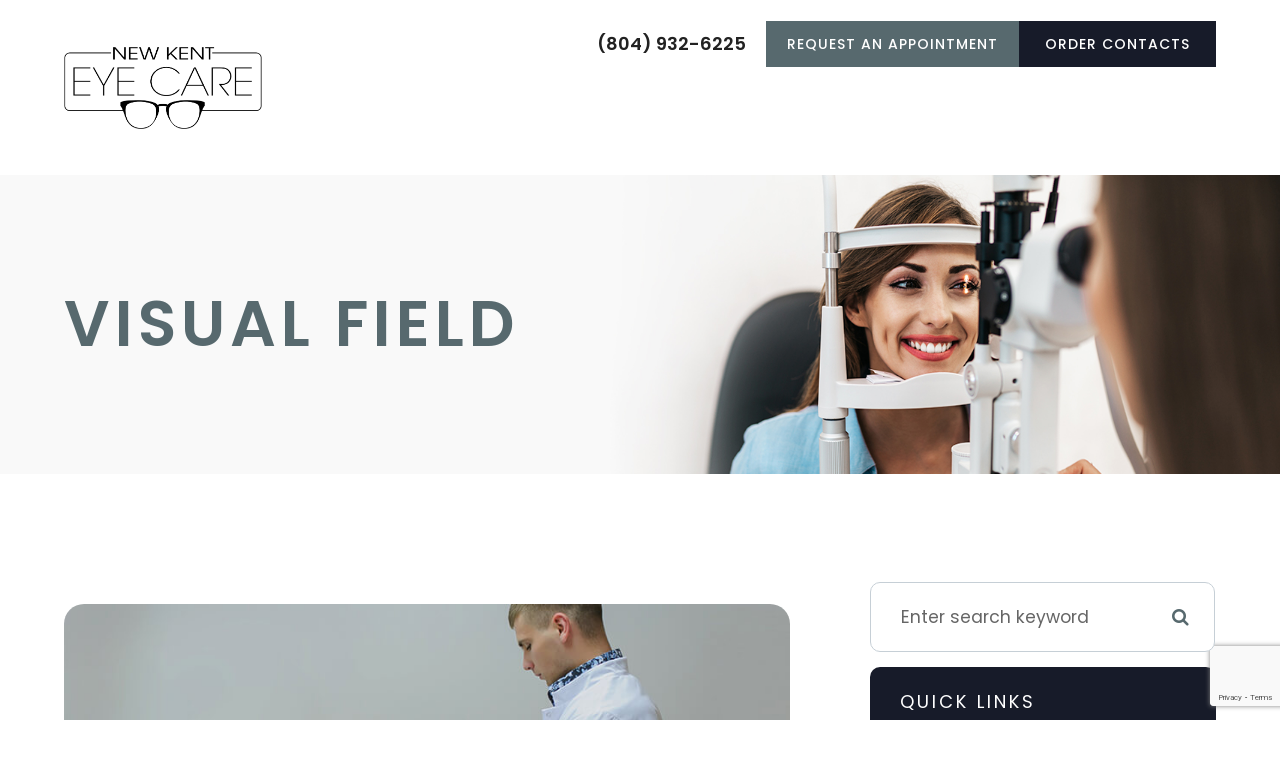

--- FILE ---
content_type: text/html; charset=UTF-8
request_url: https://www.newkenteyecare.com/visual-field.html
body_size: 28042
content:
<!DOCTYPE html>
<html lang="en-US"><head><meta charset="utf-8"><meta name="viewport" content="width=device-width, initial-scale=1, maximum-scale=1,user-scalable=0"><link rel="shortcut icon" type="image/x-icon" href="https://s3.amazonaws.com/static.organiclead.com/Site-0b49fe41-6bb0-4946-9e88-53c49413ff49/Assets/Favicon.png"><link rel="stylesheet" href="https://cdnjs.cloudflare.com/ajax/libs/font-awesome/6.2.0/css/all.min.css" integrity="sha512-xh6O/CkQoPOWDdYTDqeRdPCVd1SpvCA9XXcUnZS2FmJNp1coAFzvtCN9BmamE+4aHK8yyUHUSCcJHgXloTyT2A==" crossorigin="anonymous" referrerpolicy="no-referrer"><meta name="google-site-verification" content="KYA7fIWt8TEFtDXIWsmT_pyDWoVh8YSXnXkILj8L9Vw"><title>Visual Field </title><link href="https://www.newkenteyecare.com/css/bootstrap.min.css" rel="stylesheet" type="text/css"><link href="https://www.newkenteyecare.com/css/common-global.css" rel="stylesheet" type="text/css"><link href="https://www.newkenteyecare.com/css/site-overrides.css?jxl1470066715=jxl1470066715" rel="stylesheet" type="text/css"><link href="https://www.newkenteyecare.com/css/pages/WebPage-ad8cb3c3-5453-4228-ae20-64a7386c3760.css?jxl1470066715=jxl1470066715" rel="stylesheet" type="text/css"><link rel="stylesheet" href="https://use.fontawesome.com/releases/v5.6.3/css/all.css" integrity="sha384-UHRtZLI+pbxtHCWp1t77Bi1L4ZtiqrqD80Kn4Z8NTSRyMA2Fd33n5dQ8lWUE00s/" crossorigin="anonymous"><link rel="stylesheet" href="//maxcdn.bootstrapcdn.com/font-awesome/4.7.0/css/font-awesome.min.css"><link href="https://fonts.googleapis.com/css?family=Poppins:100,100i,200,200i,300,300i,400,400i,500,500i,600,600i,700,700i,800,800i,900,900i" rel="stylesheet"><link href="https://fonts.googleapis.com/css?family=Crimson+Text:400,400i,600i%7CPoppins:400,600%7CRoboto:400,700" rel="stylesheet"><link href="https://www.newkenteyecare.com/styles/dependencies.css" rel="stylesheet"><link rel="stylesheet" type="text/css" href="//cdn.jsdelivr.net/npm/slick-carousel@1.8.1/slick/slick.css"><link href="https://www.newkenteyecare.com/styles/default.css" rel="stylesheet"><link href="https://www.newkenteyecare.com/styles/site.css" rel="stylesheet"><link href="https://www.newkenteyecare.com/styles/header-style-14.css" rel="stylesheet"><link href="https://www.newkenteyecare.com/styles/color_scheme_1.css" rel="stylesheet"><link href="https://www.newkenteyecare.com/styles/homepage-slider.css" rel="stylesheet"><link href="https://www.newkenteyecare.com/styles/homepage-slider-style-4.css" rel="stylesheet"><link href="https://www.newkenteyecare.com/styles/homepage-cta.css" rel="stylesheet"><link href="https://www.newkenteyecare.com/styles/homepage-welcome-style-6.css" rel="stylesheet"><link href="https://www.newkenteyecare.com/styles/homepage-services.css" rel="stylesheet"><link href="https://www.newkenteyecare.com/styles/homepage-services-style-12.css" rel="stylesheet"><link href="https://www.newkenteyecare.com/styles/homepage-team-style-5.css" rel="stylesheet"><link href="https://www.newkenteyecare.com/styles/inner-team-style-3.css" rel="stylesheet"><link href="https://www.newkenteyecare.com/styles/inner-team-style-5.css" rel="stylesheet"><link href="https://www.newkenteyecare.com/styles/brand-and-insurance.css" rel="stylesheet"><link href="https://www.newkenteyecare.com/styles/homepage-brands-style4.css" rel="stylesheet"><link href="https://www.newkenteyecare.com/styles/homepage-testimonial-style-4.css" rel="stylesheet"><link href="https://www.newkenteyecare.com/styles/inner-contact-style-2.css" rel="stylesheet"><link href="https://www.newkenteyecare.com/styles/footer-2.css" rel="stylesheet"><link href="https://www.newkenteyecare.com/styles/global-sidebar-icons.css" rel="stylesheet"><link href="https://www.newkenteyecare.com/styles/updates-css.css" rel="stylesheet"><script src="https://www.google.com/recaptcha/api.js?render=6LcdFO4rAAAAAHhnTpPHzkQPJytgmrN2eo9ezfRB"></script><meta name="robots" content="noindex"><script type="text/javascript">var _userway_config={position:3,size:'small',color:'#57696E',account:'sSEkA4Kkqq'};</script><script type="text/javascript" src="https://cdn.userway.org/widget.js"></script></head><body data-webroot="" data-page-id="WebPage-ad8cb3c3-5453-4228-ae20-64a7386c3760" data-page-name="visual-field" data-siteid="Site-0b49fe41-6bb0-4946-9e88-53c49413ff49" data-site="Site-0b49fe41-6bb0-4946-9e88-53c49413ff49" class="default"> <div class="site-content"> <div id="ry-pg-header"> <div class="col-xs-12 "><div id="ry-section-header" class="col-xs-12 hidden-xs hidden-sm module-43 ry-section ry-sticky-menu"><div class="col-xs-12 "></div><div class="col-xs-12 ry-container"><div class="col-xs-12 ry-content ry-flex"><div class="col-xs-12 col-md-2 col-lg-2 ry-left ry-logo"><img src="https://s3.amazonaws.com/static.organiclead.com/Site-0b49fe41-6bb0-4946-9e88-53c49413ff49/Assets/Logo.png" loading="lazy" alt="" class="img-responsive" data-url="https://www.newkenteyecare.com/"></div><div class="col-xs-12 col-md-10 col-lg-10 ry-right ry-flex"><div class="col-xs-12 ry-leads"><div class="input-group search-bar-widget  ry-search" data-url="https://www.newkenteyecare.com/search-result.html" data-variables="search"> <input type="text" class="form-control" placeholder="Type your Search" value=""><span class="input-group-btn"> <button class="btn btn-primary search-btn" type="button"><i class="fa fa-search"></i></button> </span></div><div class="ry-contact" style="display:none;"><li class="ry-el-link"> <span class="contact__overlay"></span> <span class="contact__icon"><span class="icon__wrap"><i class="fa fa-phone" aria-hidden="true"></i></span></span> <span class="phone_number"> <span class="call_us">(804) 932-6225</span> <a href="tel:8049326225">(804) 932-6225</a> </span> </li> <li> <span class="contact__overlay"></span> <span class="contact__icon"><span class="icon__wrap"><i class="fa fa-calendar" aria-hidden="true"></i></span></span> <a href="https://appointments.4patientcare.app/?CoverKey=4331&amp;LocKey=10244&amp;Source=website&amp;ReferredBy=website&amp;TaskKey=81172&amp;Gcount=0" target="_blank" class="btn__appointment"> <span class="call_us">Request An Appointment</span> </a>
</li> <script>function req(){window.open("https://appointments.4patientcare.app/?CoverKey=4331&LocKey=10244&Source=website&ReferredBy=website&TaskKey=81172&Gcount=0");}</script></div><ul class="social-icons col-xs-12 ry-social"><div class="social-inner-wrap"> <li data-href="https://www.facebook.com/people/New-Kent-Eye-Care/100063562330954/?ref=py_c"><a href="https://www.facebook.com/people/New-Kent-Eye-Care/100063562330954/?ref=py_c" class="fa fa-facebook" target="_blank"></a></li> <li data-href="https://maps.app.goo.gl/m38oeAKXerF883rJ6"><a href="https://maps.app.goo.gl/m38oeAKXerF883rJ6" class="fa fa-google-plus" target="_blank"></a></li> <li data-href="https://www.instagram.com/newkenteyecare/"><a href="https://www.instagram.com/newkenteyecare/" class="fa fa-instagram" target="_blank"></a></li> </div></ul><div class="col-xs-12 btn-wrapper"><div class="btn-wrap phone"><a href="tel:8049326225">(804) 932-6225</a></div><div class="btn-wrap apt"><a data-cke-saved-href="#" href="https://appointments.4patientcare.app/?CoverKey=4331&amp;LocKey=10244&amp;Source=website&amp;ReferredBy=website&amp;TaskKey=81172&amp;Gcount=0" data-toggle-value="" data-toggle-default-visible="false" data-toggle-show-animation="" data-toggle-hide-animation="" data-toggle-show-animation-options="{}" data-toggle-hide-animation-options="{}" target="_blank" id="" class="ry-btn ry-btn-primary">REQUEST AN APPOINTMENT</a></div><div class="btn-wrap"><a data-cke-saved-href="" href="http://newkenteyecare.arrellio.com/" data-toggle-value="" data-toggle-default-visible="false" data-toggle-show-animation="" data-toggle-hide-animation="" data-toggle-show-animation-options="{}" data-toggle-hide-animation-options="{}" id="" class="ry-btn ry-btn-secondary" target="_blank">Order Contacts</a></div></div></div><div class="ry-menu"><div id="litlleLogo" style="display:none;"><a href="https://www.newkenteyecare.com/index.html"><img src="https://s3.amazonaws.com/static.organiclead.com/Site-0b49fe41-6bb0-4946-9e88-53c49413ff49/Assets/Logo.png" class="img-responsive" style="max-width: 100px;"></a></div><ul class="nav-menu ry-nav"><li class="dropdown  " role="presentation">
<a class="dropdown-toggle" data-toggle="dropdown" href="https://www.newkenteyecare.com/about.html" role="button" aria-haspopup="true" aria-expanded="false">
About Us<span class="caret"></span></a><ul class="dropdown-menu"><li class=" "><a href="https://www.newkenteyecare.com/about.html">About</a></li> <li class=" "><a href="https://www.newkenteyecare.com/our-team.html">Our Team</a></li>
</ul></li> <li class=" " data-active=""><a href="https://www.newkenteyecare.com/services.html">Eye Care</a></li> <li class=" " data-active=""><a href="https://www.newkenteyecare.com/frames.html">Eyewear</a></li> <li class="dropdown  " role="presentation">
<a class="dropdown-toggle" data-toggle="dropdown" href="#" role="button" aria-haspopup="true" aria-expanded="false">
Patient Center<span class="caret"></span></a><ul class="dropdown-menu"><li class=" "><a href="https://www.newkenteyecare.com/patient-center.html">Patient Forms</a></li> <li class=" "><a href="https://www.newkenteyecare.com/payment-options.html">Insurance &amp; Payment Options</a></li> <li class=" "><a href="https://newkenteyecare.arrellio.com/" target="_blank">Order Contacts</a></li>
</ul></li> <li class=" " data-active=""><a href="https://appointments.4patientcare.app/?CoverKey=4331&amp;LocKey=10244&amp;Source=website&amp;ReferredBy=website&amp;TaskKey=81172&amp;Gcount=0" target="_blank">Schedule Appointment</a></li> <li class=" " data-active=""><a href="https://www.newkenteyecare.com/contact-us.html">Contact</a></li> </ul><script>litlleLogo=document.getElementById("litlleLogo");var myScrollFunc=function(){var y=window.scrollY;if(y>=150){litlleLogo.style.display="block"}else{litlleLogo.style.display="none"}};window.addEventListener("scroll",myScrollFunc);</script></div></div></div></div></div><div id="theme2-smHeader" class="col-xs-12 hidden-md hidden-lg "><div class="mobile-container"> <div class="menu-wrap"> <div class="flex-wrap"> <div class="flex-item left-nav"> <div class="mobile-nav"> <button class="hamburger hamburger--collapse" type="button"> <div class="flex-btn"> <span class="hamburger-box"><span class="hamburger-inner"></span></span> </div> </button> </div> <div class="mobile_logo"> <a style="display: block;" href="https://www.newkenteyecare.com/index.html"> <img src="https://s3.amazonaws.com/static.organiclead.com/Site-0b49fe41-6bb0-4946-9e88-53c49413ff49/Assets/Logo.png" class="img-responsive"></a> </div> </div> <div class="flex-item right-nav"> <div class="mobile-button"> <a href="tel:8049326225"><i class="fa fa-phone" aria-hidden="true"></i></a> <a href="https://appointments.4patientcare.app/?CoverKey=4331&amp;LocKey=10244&amp;Source=website&amp;ReferredBy=website&amp;TaskKey=81172&amp;Gcount=0" target="_blank"><i class="fa fa-calendar" aria-hidden="true"></i></a> </div> </div> <div class="flex-item mobile_menu"> <nav id="mobile_menu"><ul id="menu_container"></ul></nav></div> </div> </div></div></div></div> </div> <div id="ry-pg-banner"> <div class="col-xs-12 ry-bnr-wrp ry-el-bg"><div class="col-xs-12 "><img src="https://s3.amazonaws.com/static.organiclead.com/Site-0b49fe41-6bb0-4946-9e88-53c49413ff49/Interior_Page_Banners/inside_banner_female_eye_exam.jpg" loading="lazy" alt="" class="img-responsive"></div></div><div class="col-xs-12 ry-pg-title"><div class="col-xs-12 ry-container"><div><h1>Visual Field</h1></div></div></div> </div> <div id="ry-pg-content"> <div id="ry-pg-body" class="col-xs-12 ry-section"><div class="col-xs-12 ry-container"><div class="col-xs-12 ry-content ry-flex"><div class="col-xs-12 col-md-8 col-lg-8 ry-left"><div class="col-xs-12 ry-photo"><img src="https://s3.amazonaws.com/static.organiclead.com/Site-1409c63e-f205-4b51-aed7-ef3c9a277552/opto_articles/Visual_Field.jpg" loading="lazy" alt="Visual Field" class="img-responsive"></div><div><p></p><p>Visual field testing is an important part of most standard comprehensive eye exams. Also sometimes known as perimetry testing, Visual field testing is a method to measure the entire scope of vision of an individual, including their peripheral/side vision.<br>&nbsp;</p><h4>The importance of visual field testing</h4><p>Visual field testing is one of the most effective diagnostic treatments in the detection of glaucoma. This is because when patients are affected by glaucoma, it is usually the peripheral vision that is affected by their condition first. However, it can also be used to detect central or peripheral retinal diseases, eyelid conditions such as drooping, optic nerve damage and conditions that affect the visual pathways from the optic nerve to the area of the brain where this information is processed into vision.<br>&nbsp;</p><p>Visual field testing is also an important part of monitoring for people who are considered to be at risk for vision loss from disease and other problems, including those who have been diagnosed with the following:</p><ul><li><p>Multiple sclerosis</p></li><li><p>Hyperthyroidism</p></li><li><p>Pituitary gland disorders</p></li><li><p>Central nervous system problems (such as a tumor that may be pressing on the brain)</p></li><li><p>Stroke</p></li><li><p>Diabetes</p></li><li><p>High blood pressure<br>&nbsp;</p></li></ul><h4>What to expect from visual field testing</h4><p>There are a variety of methods that can be used to perform visual field testing, including:<br>&nbsp;</p><p><b>Static automated perimetry.</b> This is where a machine is used to quantify how well the patient is able to detect flashing lights of varying size and brightness in different areas of their visual field, while they concentrate on a central point. The patient responds by pushing a button when they see the light.<br><br><b>Kinetic perimetry.</b> This involves points of light that are fixed in size and intensity and are presented along the patient&rsquo;s peripheral vision, before being gradually moved inwards to determine their field of vision.&nbsp;<br><br>Visual field testing is non-invasive, painless and doesn&rsquo;t require patients to have their eyes dilated. The results, which are usually presented in a series of charts, are digital and sent directly to your eye doctor for interpretation. Depending on the outcome of your results, you may be recommended for further diagnostic testing which could include blood tests. If you have been diagnosed with glaucoma, you will probably be recommended to have several visual field tests each year, which will help your eye doctor to monitor the progression of your condition and recommend treatments to slow it.<br><br>If you would like more information about visual field testing, or if you have concerns about your peripheral vision, please don&rsquo;t hesitate to schedule an appointment with our experienced and knowledgeable eyecare team today.</p></div><div><p></p></div></div><div class="col-xs-12 col-md-4 col-lg-4 ry-right"><div id="ry-sidebar" class="col-xs-12 "><div class="col-xs-12 ry-sb-main"><div class="input-group search-bar-widget " id="searchfield" data-url="https://www.newkenteyecare.com/search-result.html" data-variables="search"> <input type="text" class="form-control" placeholder="Enter search keyword" value=""><span class="input-group-btn"> <button class="btn btn-primary search-btn" type="button"><i class="fa fa-search"></i></button> </span></div><div class="col-xs-12 ry-sb-title"><div>Quick Links</div></div><div class="col-xs-12 ry-link-wrp"><div><ul class="ry-link"><li class="ry-link-item " data-active=""><a href="https://www.newkenteyecare.com/about.html">About Us</a></li> <li class="ry-link-item " data-active=""><a href="https://www.newkenteyecare.com/services.html">Our Services</a></li> <li class="ry-link-item " data-active=""><a href="https://www.newkenteyecare.com/our-team.html">Meet The Team</a></li> <li class="ry-link-item " data-active=""><a href="https://www.newkenteyecare.com/reviews.html">Testimonials</a></li> <li class="ry-link-item " data-active=""><a href="https://www.newkenteyecare.com/contact-us.html">Contact Us</a></li> </ul></div></div></div><div class="col-xs-12 ry-sb-articles"><div class="col-xs-12 "><div class="col-xs-12 "><div class="col-xs-12 ry-sb-title"><div>Helpful Articles</div></div><div class="col-xs-12 "><div id="accordion" class="col-xs-12 ry-link-wrp"><div class="ry-drop-nav ry-link-item" id="visiontherapy"><a href="javascript:;">vision therapy</a></div><div class="ry-drop-nav ry-link-item" id="services"><a href="javascript:;">services</a></div><div class="ry-drop-nav ry-link-item" id="contactlenses"><a href="javascript:;">contact lenses</a></div><div class="ry-drop-nav ry-link-item" id="eyeglasses"><a href="javascript:;">eyeglasses</a></div><div class="ry-drop-nav ry-link-item" id="eyehealth"><a href="javascript:;">eye health</a></div><div class="ry-drop-nav ry-link-item" id="surgicalprocedures"><a href="javascript:;">surgical procedures</a></div><div class="ry-drop-nav ry-link-item" id="products"><a href="javascript:;">products</a></div><div class="ry-drop-nav ry-link-item" id="eyesurgeryco-management"><a href="javascript:;">eye surgery co-management</a></div><div class="ry-drop-nav ry-link-item" id="oculardiseasemanagement"><a href="javascript:;">ocular disease management</a></div><div class="ry-drop-nav ry-link-item" id="technology"><a href="javascript:;">technology</a></div></div><div class="col-xs-12 hidden-xs hidden-sm hidden-md hidden-lg ry-dropdown-list"><div class="ry-dropdown"><li data-tags="products" data-class="products"><a href="https://www.newkenteyecare.com/latisse.html">Latisse Eyedrops</a></li></div><div class="ry-dropdown"><li data-tags="visiontherapy" data-class="vision therapy"><a href="https://www.newkenteyecare.com/vision-therapy.html">Vision Therapy</a></li></div><div class="ry-dropdown"><li data-tags="eyeglasses" data-class="eyeglasses"><a href="https://www.newkenteyecare.com/understanding-computer-vision-syndrome.html">Understanding Computer Vision Syndrome</a></li></div><div class="ry-dropdown"><li data-tags="eyehealth" data-class="eye health"><a href="https://www.newkenteyecare.com/best-for-food-health.html">Best Foods for Eye Health</a></li></div><div class="ry-dropdown"><li data-tags="services" data-class="services"><a href="https://www.newkenteyecare.com/comprehensive-eye-exam.html">Comprehensive Eye Exam</a></li></div><div class="ry-dropdown"><li data-tags="oculardiseasemanagement" data-class="ocular disease management"><a href="https://www.newkenteyecare.com/diabetic-related-eye-exams.html">Diabetic Related Eye Exams</a></li></div><div class="ry-dropdown"><li data-tags="oculardiseasemanagement" data-class="ocular disease management"><a href="https://www.newkenteyecare.com/overview-of-common-ocular-diseases.html">Overview of Common Ocular Diseases</a></li></div><div class="ry-dropdown"><li data-tags="visiontherapy" data-class="vision therapy"><a href="https://www.newkenteyecare.com/sports-vision.html">Sports Vision</a></li></div><div class="ry-dropdown"><li data-tags="services" data-class="services"><a href="https://www.newkenteyecare.com/pediatric-eye-exams.html">Pediatric Eye Exams</a></li></div><div class="ry-dropdown"><li data-tags="eyeglasses" data-class="eyeglasses"><a href="https://www.newkenteyecare.com/considering-your-face-shape-when-choosing-eye-glass-frames.html">Considering Your Face Shape When Choosing Eye Glass Frames</a></li></div><div class="ry-dropdown"><li data-tags="eyehealth" data-class="eye health"><a href="https://www.newkenteyecare.com/how-exercise-benefits-the-eye.html">How Exercise Benefits the Eye </a></li></div><div class="ry-dropdown"><li data-tags="products" data-class="products"><a href="https://www.newkenteyecare.com/eyepromise.html">EyePromise</a></li></div><div class="ry-dropdown"><li data-tags="contactlenses" data-class="contact lenses"><a href="https://www.newkenteyecare.com/keratoconus-and-your-treatment-options.html">Keratoconus and Your Treatment Options</a></li></div><div class="ry-dropdown"><li data-tags="eyehealth" data-class="eye health"><a href="https://www.newkenteyecare.com/importance-of-routine-eye-exams.html">Importance of Routine Eye Exams</a></li></div><div class="ry-dropdown"><li data-tags="visiontherapy" data-class="vision therapy"><a href="https://www.newkenteyecare.com/amblyopia.html">Amblyopia</a></li></div><div class="ry-dropdown"><li data-tags="products" data-class="products"><a href="https://www.newkenteyecare.com/macuhealth.html">MacuHealth</a></li></div><div class="ry-dropdown"><li data-tags="services,contactlenses" data-class="services"><a href="https://www.newkenteyecare.com/contact-lens-exam.html">Contact Lens Exam</a></li></div><div class="ry-dropdown"><li data-tags="eyehealth" data-class="eye health"><a href="https://www.newkenteyecare.com/how-your-eyes-change-with-age.html">How Your Eyes Change with Age</a></li></div><div class="ry-dropdown"><li data-tags="products" data-class="products"><a href="https://www.newkenteyecare.com/ocusoft.html">OCuSOFT</a></li></div><div class="ry-dropdown"><li data-tags="services,contactlenses" data-class="services"><a href="https://www.newkenteyecare.com/ortho-k.html">Ortho K</a></li></div><div class="ry-dropdown"><li data-tags="contactlenses" data-class="contact lenses"><a href="https://www.newkenteyecare.com/scleral-lenses.html">Scleral Lenses</a></li></div><div class="ry-dropdown"><li data-tags="services" data-class="services"><a href="https://www.newkenteyecare.com/myopia-management.html">Myopia Management</a></li></div><div class="ry-dropdown"><li data-tags="products" data-class="products"><a href="https://www.newkenteyecare.com/MiSight.html">MiSight</a></li></div><div class="ry-dropdown"><li data-tags="eyehealth" data-class="eye health"><a href="https://www.newkenteyecare.com/eye-safety-tips.html">Eye Safety Tips </a></li></div><div class="ry-dropdown"><li data-tags="products" data-class="products"><a href="https://www.newkenteyecare.com/ilux.html">iLux</a></li></div><div class="ry-dropdown"><li data-tags="services" data-class="services"><a href="https://www.newkenteyecare.com/dry-eye-treatment.html">Dry Eye Treatment</a></li></div><div class="ry-dropdown"><li data-tags="eyehealth" data-class="eye health"><a href="https://www.newkenteyecare.com/seasonal-allergies-and-the-eyes.html">Seasonal Allergies And The Eyes</a></li></div><div class="ry-dropdown"><li data-tags="services" data-class="services"><a href="https://www.newkenteyecare.com/glaucoma-testing.html">Glaucoma Testing</a></li></div><div class="ry-dropdown"><li data-tags="eyehealth" data-class="eye health"><a href="https://www.newkenteyecare.com/common-eye-disorders-explained.html">Common Eye Disorders Explained</a></li></div><div class="ry-dropdown"><li data-tags="services" data-class="services"><a href="https://www.newkenteyecare.com/cataracts.html">Cataracts</a></li></div><div class="ry-dropdown"><li data-tags="services" data-class="services"><a href="https://www.newkenteyecare.com/eye-emergencies.html">Eye Emergencies</a></li></div><div class="ry-dropdown"><li data-tags="surgicalprocedures" data-class="surgical procedures"><a href="https://www.newkenteyecare.com/implantable-contact-lenses.html">Implantable Contact Lenses</a></li></div><div class="ry-dropdown"><li data-tags="surgicalprocedures" data-class="surgical procedures"><a href="https://www.newkenteyecare.com/benefits-of-lasik.html">Benefits of LASIK</a></li></div><div class="ry-dropdown"><li data-tags="services" data-class="services"><a href="https://www.newkenteyecare.com/pink-eye.html">Pink Eye</a></li></div><div class="ry-dropdown"><li data-tags="services" data-class="services"><a href="https://www.newkenteyecare.com/macular-degeneration.html">Macular Degeneration</a></li></div><div class="ry-dropdown"><li data-tags="services" data-class="services"><a href="https://www.newkenteyecare.com/what-to-expect-during-an-eye-exam.html">What to Expect During an Eye Exam</a></li></div><div class="ry-dropdown"><li data-tags="services" data-class="services"><a href="https://www.newkenteyecare.com/refraction-test.html">Refraction Test</a></li></div><div class="ry-dropdown"><li data-tags="surgicalprocedures" data-class="surgical procedures"><a href="https://www.newkenteyecare.com/limbal-relaxing-incisions.html">Limbal Relaxing Incisions</a></li></div><div class="ry-dropdown"><li data-tags="surgicalprocedures" data-class="surgical procedures"><a href="https://www.newkenteyecare.com/idesign-custom-lasik.html">iDesign Custom Lasik</a></li></div><div class="ry-dropdown"><li data-tags="eyesurgeryco-management,surgicalprocedures" data-class="eye surgery co-management"><a href="https://www.newkenteyecare.com/am-i-a-candidate-for-lasik.html">Am I a candidate for LASIK?</a></li></div><div class="ry-dropdown"><li data-tags="surgicalprocedures" data-class="surgical procedures"><a href="https://www.newkenteyecare.com/lasik-procedure.html">LASIK Procedure</a></li></div><div class="ry-dropdown"><li data-tags="eyesurgeryco-management,lasikco-management" data-class="eye surgery co-management"><a href="https://www.newkenteyecare.com/lasik-co-management.html">LASIK Co-management</a></li></div><div class="ry-dropdown"><li data-tags="surgicalprocedures" data-class="surgical procedures"><a href="https://www.newkenteyecare.com/cosmetic-services.html">Cosmetic Services</a></li></div><div class="ry-dropdown"><li data-tags="contactlenses" data-class="contact lenses"><a href="https://www.newkenteyecare.com/corneal-refractive-therapy.html">Corneal Refractive Therapy</a></li></div><div class="ry-dropdown"><li data-tags="technology" data-class="technology"><a href="https://www.newkenteyecare.com/optomap.html">Optomap</a></li></div><div class="ry-dropdown"><li data-tags="eyeglasses" data-class="eyeglasses"><a href="https://www.newkenteyecare.com/lens-technology.html">Lens Technology</a></li></div><div class="ry-dropdown"><li data-tags="technology" data-class="technology"><a href="https://www.newkenteyecare.com/lumenis-optilight-ipl.html">Lumenis Optilight IPL</a></li></div><div class="ry-dropdown"><li data-tags="contactlenses" data-class="contact lenses"><a href="https://www.newkenteyecare.com/types-of-daily-contact-lenses.html">Types of Daily Contact Lenses </a></li></div><div class="ry-dropdown"><li data-tags="technology" data-class="technology"><a href="https://www.newkenteyecare.com/lipiflow.html">Lipiflow</a></li></div><div class="ry-dropdown"><li data-tags="technology" data-class="technology"><a href="https://www.newkenteyecare.com/tonometer.html">Tonometer</a></li></div><div class="ry-dropdown"><li data-tags="technology" data-class="technology"><a href="https://www.newkenteyecare.com/blephex.html">Blephex</a></li></div><div class="ry-dropdown"><li data-tags="technology" data-class="technology"><a href="https://www.newkenteyecare.com/optikam.html">Optikam</a></li></div><div class="ry-dropdown"><li data-tags="technology" data-class="technology"><a href="https://www.newkenteyecare.com/optical-coherence-tomography.html">Optical Coherence Tomography</a></li></div><div class="ry-dropdown"><li data-tags="eyeglasses" data-class="eyeglasses"><a href="https://www.newkenteyecare.com/enchroma-lens-technology.html">EnChroma Lens Technology</a></li></div><div class="ry-dropdown"><li data-tags="technology" data-class="technology"><a href="https://www.newkenteyecare.com/visual-field.html">Visual Field</a></li></div><div class="ry-dropdown"><li data-tags="technology" data-class="technology"><a href="https://www.newkenteyecare.com/neurolens.html">Neurolens</a></li></div><div class="ry-dropdown"><li data-tags="contactlenses" data-class="contact lenses"><a href="https://www.newkenteyecare.com/specialty-contact-lenses.html">Specialty Contact Lenses</a></li></div><div class="ry-dropdown"><li data-tags="technology" data-class="technology"><a href="https://www.newkenteyecare.com/tempsure-envi.html">TempSure Envi</a></li></div><div class="ry-dropdown"><li data-tags="general" data-class="services"><a href="https://www.newkenteyecare.com/glaucoma-treatment.html">Glaucoma Treatment</a></li></div><div class="ry-dropdown"><li data-tags="surgicalprocedures" data-class="surgical procedures"><a href="https://www.newkenteyecare.com/understanding-prk.html">Understanding PRK</a></li></div><div class="ry-dropdown"><li data-tags="surgicalprocedures" data-class="surgical procedures"><a href="https://www.newkenteyecare.com/which-patients-are-good-candidates-for-premium-iol.html">Which Patients are Good Candidates for Premium IOL</a></li></div><div class="ry-dropdown"><li data-tags="surgicalprocedures" data-class="surgical procedures"><a href="https://www.newkenteyecare.com/can-diet-reverse-diabetic-retinopathy.html">Can Diet Reverse Diabetic Retinopathy</a></li></div><div class="ry-dropdown"><li data-tags="surgicalprocedures" data-class="surgical procedures"><a href="https://www.newkenteyecare.com/eye-disease-treatment.html">Eye Disease Treatment</a></li></div><div class="ry-dropdown"><li data-tags="surgicalprocedures" data-class="surgical procedures"><a href="https://www.newkenteyecare.com/why-should-you-consider-eyelid-rejuvenation.html">Why Should You Consider Eyelid Rejuvenation</a></li></div><div class="ry-dropdown"><li data-tags="surgicalprocedures" data-class="surgical procedures"><a href="https://www.newkenteyecare.com/lasik-surgery.html">LASIK Surgery</a></li></div><div class="ry-dropdown"><li data-tags="surgicalprocedures" data-class="surgical procedures"><a href="https://www.newkenteyecare.com/overview-of-visian-icl.html">Overview of Visian ICL</a></li></div></div></div></div></div></div><div class="col-xs-12 ry-sb-cta"><div class="col-xs-12 ry-cta-wrp ry-el-bg ry-el-link"><div class="col-xs-12 ry-cta"><div class="col-xs-12 ry-cta-contain"><img src="https://s3.amazonaws.com/static.organiclead.com/Site-7a0d3da8-f378-4031-88ec-bb2824640453/Index/sb_img1.jpg" loading="lazy" alt="" class="img-responsive"><div><p>All Eye<br>Care Services</p><a data-cke-saved-href="https://www.newkenteyecare.com/services.html" href="https://www.newkenteyecare.com/services.html" data-toggle-value="" data-toggle-default-visible="false" data-toggle-show-animation="" data-toggle-hide-animation="" data-toggle-show-animation-options="{}" data-toggle-hide-animation-options="{}" id="" class="ry-btn ry-btn-primary" target="_self">Learn More</a></div></div></div></div><div class="col-xs-12 ry-cta-wrp ry-el-bg ry-el-link"><div class="col-xs-12 ry-cta"><div class="col-xs-12 ry-cta-contain"><img src="https://s3.amazonaws.com/static.organiclead.com/Site-7a0d3da8-f378-4031-88ec-bb2824640453/Index/sb_img2.jpg" loading="lazy" alt="" class="img-responsive"><div><p>Keep<br>In Touch</p><a data-cke-saved-href="https://www.newkenteyecare.com/contact-us.html" href="https://www.newkenteyecare.com/contact-us.html" data-toggle-value="" data-toggle-default-visible="false" data-toggle-show-animation="" data-toggle-hide-animation="" data-toggle-show-animation-options="{}" data-toggle-hide-animation-options="{}" id="" class="ry-btn ry-btn-primary" target="_self">Contact Us</a></div></div></div></div></div></div></div></div></div></div> </div> <div id="ry-footer"> <div class="col-xs-12 "><div class="col-xs-12 map-block"><div class="col-xs-12 ry-container"><div class="col-xs-12 map-image"><img src="https://s3.amazonaws.com/static.organiclead.com/Site-0b49fe41-6bb0-4946-9e88-53c49413ff49/Assets/Full_Map.png" loading="lazy" alt="" class="img-responsive" data-url="https://maps.app.goo.gl/m38oeAKXerF883rJ6" data-target="_self"><div class="col-xs-12 pin-marker"><img src="https://s3.amazonaws.com/static.organiclead.com/Site-0b49fe41-6bb0-4946-9e88-53c49413ff49/Assets/Pin_marker.png" loading="lazy" alt="" class="img-responsive" data-url="https://maps.app.goo.gl/m38oeAKXerF883rJ6" data-target="_blank"></div></div></div></div><div class="col-xs-12 col-sm-12 module-44"><div class="col-xs-12 " style="z-index:9999;"></div><div class="col-xs-12 ry-footer-top"><div class="col-xs-12 ry-container"><img src="https://s3.amazonaws.com/static.organiclead.com/Site-0b49fe41-6bb0-4946-9e88-53c49413ff49/Assets/Logo.png" loading="lazy" alt="" class="img-responsive ry-footer-logo" data-url="https://www.newkenteyecare.com/"><ul class="social-icons col-xs-12 ry-divisor"><div class="social-inner-wrap"> <li data-href="https://www.facebook.com/people/New-Kent-Eye-Care/100063562330954/?ref=py_c"><a href="https://www.facebook.com/people/New-Kent-Eye-Care/100063562330954/?ref=py_c" class="fa fa-facebook" target="_blank"></a></li> <li data-href="https://maps.app.goo.gl/m38oeAKXerF883rJ6"><a href="https://maps.app.goo.gl/m38oeAKXerF883rJ6" class="fa fa-google-plus" target="_blank"></a></li> <li data-href="https://www.instagram.com/newkenteyecare/"><a href="https://www.instagram.com/newkenteyecare/" class="fa fa-instagram" target="_blank"></a></li> </div></ul><div class="col-xs-12 "></div><div class="col-xs-12 "></div><div class="col-xs-12 "></div><div class="col-xs-12 col-sm-12 ry-flex"><div class="ry-each ry-each-footer-menu"><h2>Quick Links</h2>
<ul><li class="ry-link-item " data-active=""><a href="https://www.newkenteyecare.com/about.html">About Us</a></li> <li class="ry-link-item " data-active=""><a href="https://www.newkenteyecare.com/services.html">Our Services</a></li> <li class="ry-link-item " data-active=""><a href="https://www.newkenteyecare.com/our-team.html">Meet The Team</a></li> <li class="ry-link-item " data-active=""><a href="https://www.newkenteyecare.com/reviews.html">Testimonials</a></li> <li class="ry-link-item " data-active=""><a href="https://www.newkenteyecare.com/contact-us.html">Contact Us</a></li> </ul></div><div class="ry-each"><h2>Our Services</h2>
<ul><li class=" " data-active=""><a href="https://www.newkenteyecare.com/comprehensive-eye-exam.html">Comprehensive Eye Exam</a></li> <li class=" " data-active=""><a href="https://www.newkenteyecare.com/articles/contact-lens-exam.html">Contact Lens Exam</a></li> <li class=" " data-active=""><a href="https://www.newkenteyecare.com/pediatric-eye-exams.html">Pediatric Eye Exams</a></li> <li class=" " data-active=""><a href="https://www.newkenteyecare.com/eye-emergencies.html">Eye Emergencies</a></li> <li class=" " data-active=""><a href="https://www.newkenteyecare.com/articles/cataracts.html">Cataracts</a></li> </ul></div><div class="col-xs-12 col-sm-12 col-md-12 col-lg-12 ry-each"><div><h2>Contact Info</h2></div><div class="col-xs-12 col-sm-12 col-md-12 col-lg-12 website-info"><div class="address"><span class="span-2">Address:</span><br><a data-cke-saved-href="https://www.google.com/maps/search/11847+Aspengraf+Ln.&lt;br&gt;Suite+A+New+Kent+VA+92121&#8203;&#8203;&#8203;&#8203;&#8203;&#8203;&#8203;" href="https://maps.app.goo.gl/m38oeAKXerF883rJ6" data-toggle-value="" data-toggle-default-visible="false" data-toggle-show-animation="" data-toggle-hide-animation="" data-toggle-show-animation-options="{}" data-toggle-hide-animation-options="{}" id="" class="" target="_blank"><span class="span-1">11847 Aspengraf Ln.<br>Suite A<br>New Kent, VA 92121&#8203;&#8203;&#8203;&#8203;&#8203;&#8203;&#8203;</span></a></div><div class="phone"><span class="span-2">Phone:</span> <span class="span-1"><a data-cke-saved-href="tel:" href="tel:804.932.6225" data-toggle-value="" ga-on="click" ga-event-action="Click" ga-event-category="Conversion Activity" ga-event-label="Click To Call" data-toggle-default-visible="false" data-toggle-show-animation="" data-toggle-hide-animation="" data-toggle-show-animation-options="{}" data-toggle-hide-animation-options="{}" target="_self" id="">(804) 932-6225</a></span></div><div class="phone"><span class="span-2">Fax: </span><span class="span-1">(804) 557-0185</span></div></div></div><div class="col-xs-12 col-sm-12 col-md-12 col-lg-12 ry-each"><div><h2>Hours of Operation</h2></div><div class="col-xs-12 office-hours"><div><ul><li><span class="span-2">Monday</span> <span class="span-3">9:00am - 4:00pm</span></li><li><span class="span-2">Tuesday</span><span class="span-3"> 9:00am - 7:00pm</span></li><li><span class="span-2">Wednesday</span> <span class="span-3">9:00am - 5:30pm</span></li><li><span class="span-2">Thursday</span><span class="span-3"> 9:00am - 5:30pm</span></li><li><span class="span-2">Friday</span> <span class="span-3">9:00am - 5:30pm</span></li><li><span class="span-2">Saturday</span> <span class="span-3">Closed</span></li><li><span class="span-2">Sunday</span> <span class="span-3">Closed</span></li></ul></div></div></div></div></div></div><div class="col-xs-12 ry-footer-copyright"><div class="col-xs-12 ry-container"><div class="col-xs-12 col-sm-12 col-md-9 col-lg-9 ry-left"><div class="theme_special_text_color"><p><span class="span-2">&copy; 2025 New Kent Eye Care. All rights Reserved. </span><a data-cke-saved-href="https://www.newkenteyecare.com/accessibility-statement.html" href="https://www.newkenteyecare.com/accessibility-statement.html" data-toggle-value="" data-toggle-default-visible="false" data-toggle-show-animation="" data-toggle-hide-animation="" data-toggle-show-animation-options="{}" data-toggle-hide-animation-options="{}" id="" class="" target="_self">Accessibility Statement</a> - <a data-cke-saved-href="#" href="https://www.newkenteyecare.com/privacy-policy.html" data-toggle-value="" data-toggle-default-visible="false" data-toggle-show-animation="" data-toggle-hide-animation="" data-toggle-show-animation-options="{}" data-toggle-hide-animation-options="{}" id="" class="" target="_self">Privacy Policy</a> - <a data-cke-saved-href="https://www.newkenteyecare.com/sitemap.html" href="https://www.newkenteyecare.com/sitemap.html" data-toggle-value="" data-toggle-default-visible="false" data-toggle-show-animation="" data-toggle-hide-animation="" data-toggle-show-animation-options="{}" data-toggle-hide-animation-options="{}" id="" class="" target="_self">Sitemap</a></p></div></div><div class="col-xs-12 col-sm-12 col-md-3 col-lg-3 ry-right"><div class="col-xs-12 nopadding powered"><div><p>Powered by:</p></div><img src="https://s3.amazonaws.com/static.organiclead.com/Site-2ee61591-bd3f-4b94-8583-7fc4d52f01b0/index_img/roya_logo_2017_small.png" loading="lazy" title="Roya" alt="" class="img-responsive" data-url="http://www.roya.com/?utm_source=newkenteyecare.com&amp;utm_campaign=poweredby" data-target="_blank"></div></div></div></div></div></div> </div> </div> <div class="modal fade ry-modal" id="aptReqModal" tabindex="-1" role="dialog" aria-labelledby="myModalLabel" aria-hidden="true"> <div class="modal-dialog"> <div class="modal-content"> <div class="modal-header"> <button type="button" class="close" data-dismiss="modal" aria-hidden="true">&times;</button> <h4 class="modal-title" id="myModalLabel">Appointment Request</h4> </div> <div class="modal-body"> </div> <div class="modal-footer"> </div> </div> </div></div> <div class="modal fade ry-modal" id="repModal" tabindex="-1" role="dialog" aria-labelledby="myModalLabel" aria-hidden="true"> <div class="modal-dialog"> <div class="modal-content"> <div class="modal-header"> <button type="button" class="close" data-dismiss="modal" aria-hidden="true">&times;</button> </div> <div class="modal-body"> <div class="col-xs-12 modal-show"><div class="col-xs-12 modal-content-box"><div class="heading"><h2 style="text-align: center;">Thank You!</h2></div><div class="clearfix "></div><div class="published-copy text"><p style="text-align: center;">We've copied your review, after you click 'Publish' please paste your review by selecting 'ctrl' + 'v' into the review comments section.</p><div style="text-align: center;"><a data-cke-saved-href="javascript:;" href="javascript:;" data-toggle-value="" data-toggle-default-visible="false" data-toggle-show-animation="" data-toggle-hide-animation="" data-toggle-show-animation-options="{}" data-toggle-hide-animation-options="{}" id="" class="btn btn-primary ry-btn ry-btn-primary" target="_blank">Publish to <span class="span-2">Social</span></a></div></div><div class="clearfix "></div></div></div> </div> <div class="modal-footer"> </div> </div> </div></div> <div class="modal fade" id="leadModal" tabindex="-1" role="dialog" aria-labelledby="basicModal" aria-hidden="true"> <div class="modal-dialog"> <div class="modal-content"> <div class="modal-body"></div> <div class="modal-footer"> <button type="button" class="btn btn-default" data-dismiss="modal">Close</button> </div> </div> </div></div> <input class="root" type="hidden" value="https://www.newkenteyecare.com/"><script>var siteRoot="https://www.newkenteyecare.com/";var siteExtension=".html";</script><script type="text/javascript" src="https://www.newkenteyecare.com/js/common.js?jxl1470066715=jxl1470066715"></script><!--[if lt IE 9]>
                <script src="https://www.newkenteyecare.com/js/html5shiv.min.js"></script>
                <script src="https://www.newkenteyecare.com/js/respond.min.js"></script>
            <![endif]--><script src="https://www.newkenteyecare.com/js/search-bar.js?jxl1470066715=jxl1470066715"></script><script async src="https://www.googletagmanager.com/gtag/js"></script><script>window.dataLayer=window.dataLayer||[];function gtag(){dataLayer.push(arguments);}
gtag('js',new Date());gtag('config','G-760RHS0HV7');</script><script src="https://www.newkenteyecare.com/scripts/dependencies.js" defer></script><script src="https://maps.googleapis.com/maps/api/js?key=AIzaSyAhaHnrS-5CkYV1JHndIjf4QCmHB-4eQW4"></script><script src="https://www.newkenteyecare.com/scripts/inner-contact-map.js"></script><script type="text/javascript" src="//cdn.jsdelivr.net/npm/slick-carousel@1.8.1/slick/slick.min.js"></script><script src="https://www.newkenteyecare.com/scripts/main.js" defer></script><script src="https://www.newkenteyecare.com/scripts/menu.js" defer></script><script src="https://www.newkenteyecare.com/scripts/brands.js" defer></script><script src="https://www.newkenteyecare.com/scripts/homepage-brands-style4.js"></script><script src="https://www.newkenteyecare.com/scripts/inner-team-style-3.js"></script><script src="https://www.newkenteyecare.com/scripts/slider-pro.js"></script><script src="https://www.newkenteyecare.com/scripts/masonry.js"></script><script>$(function(){themeLayout.init("https://www.newkenteyecare.com/",JSON.parse(atob("[base64]/[base64]")));});</script><div class="modal fade login" id="loginModal"> <div class="modal-dialog animated"> <div class="modal-content"> <div class="modal-header"> <button type="button" class="close" data-dismiss="modal" aria-hidden="true">&times;</button> <h4 class="modal-title">Login</h4> </div> <div class="modal-body"> <div class="box"> <div class="content"> <div class="error"></div> <div class="form loginBox"> <form method="post" action="/login" accept-charset="UTF-8"> <input type="hidden" name="login_filter_action" value="login"><input id="_login_email" class="form-control" type="text" placeholder="Email" name="email"><input id="_login_password" class="form-control" type="password" placeholder="Password" name="password"><input class="btn btn-default btn-login" type="submit" value="Login"><br><a href="#" class="forgotPasswordLink">Forgot Password?</a> <br><h3>OR</h3> <div class="social-btns"> <a href="https://admin.roya.com/front-site/hybrid-login/?site=Site-0b49fe41-6bb0-4946-9e88-53c49413ff49&amp;service=Facebook&amp;ts=1769419161&amp;ref=https%3A%2F%2Fwww.newkenteyecare.com%2Fvisual-field.html&amp;token=54443fa9129b4a92d71bc8ea5c03d1d096bdae21cd218c086bfebd7d62dcf008" class="btn btn-lg col-xs-12 btn-social btn-facebook v-margin-5"><span class="fa fa-facebook"></span> Sign in with Facebook</a><a href="https://admin.roya.com/front-site/hybrid-login?site=Site-0b49fe41-6bb0-4946-9e88-53c49413ff49&amp;service=Google&amp;ts=1769419161&amp;ref=https%3A%2F%2Fwww.newkenteyecare.com%2Fvisual-field.html&amp;token=654bdbbeff62b65ae2cb39d815cfeced17df3e679dae8e2ff6a2447db0810766" class="btn btn-lg col-xs-12 btn-social btn-google v-margin-5"><span class="fa fa-google"></span> Sign in with Google</a> </div> </form> <form method="post" action="/forgotPassword" accept-charset="UTF-8" class="forgotPasswordForm"> <input type="hidden" name="login_filter_action" value="forgot"><br><div class="resetPassworderror"></div> <br><input id="_forgotPassword_email" class="form-control" type="text" placeholder="Email" name="email"><input class="btn btn-default btn-resetPassword" type="submit" value="Send new password"></form> </div> <div class="form registerBox"> <form method="post" action="/register" accept-charset="UTF-8"> <input type="hidden" name="login_filter_action" value="register"><input id="_register_email" class="form-control" type="text" placeholder="Email" name="email"><input id="_register_firstname" class="form-control" type="text" placeholder="First Name" name="firstName"><input id="_register_lastname" class="form-control" type="text" placeholder="Last Name" name="lastName"><input id="_register_phone" class="form-control" type="text" placeholder="Phone" name="phone"><input id="_register_password" class="form-control" type="password" placeholder="Password" name="password"><input id="_register_password_confirmation" class="form-control" type="password" placeholder="Repeat Password" name="password_confirmation"><input class="btn btn-default btn-register" type="submit" value="Create account"></form> </div> </div> </div> </div> <div class="modal-footer"> <div class="forgot login-footer"> <span>Looking to <a class="loginWidgetViewRegisterFormBtn" href="#">create an account</a> ?</span> </div> <div class="forgot register-footer"> <span>Already have an account?</span> <a class="loginWidgetViewLoginFormBtn" href="#">Login</a> </div> </div> </div> </div></div> <div class="modal fade saveSearch" id="saveSearchModal"> <div class="modal-dialog animated"> <div class="modal-content"> <div class="modal-header"> <button type="button" class="close" data-dismiss="modal" aria-hidden="true">&times;</button> <h4 class="modal-title">Save Search</h4> </div> <div class="modal-body"> <div class="box"> <div class="content"> <div class="saved_search_error"></div> <div class="form saveSearchBox"> <form method="post" action="/saveSearch" accept-charset="UTF-8"> <input id="_saved_search_name" class="form-control" type="text" placeholder="Name your search" name="saved_search_name"><br><input class="btn btn-primary btn-save-search" type="submit" value="Save"></form> </div> </div> </div> </div> </div> </div></div> <div class="modal fade savedSearch" id="savedSearchListModal"> <div class="modal-dialog animated"> <div class="modal-content"> <div class="modal-header"> <button type="button" class="close" data-dismiss="modal" aria-hidden="true">&times;</button> <h4 class="modal-title">Saved Searches</h4> </div> <div class="modal-body"> <div class="box"> <div class="content"> <div class="saved_search_error"></div> <div class="savedSearchList"> <ul class="savedSearches list-group"></ul></div> </div> </div> </div> </div> </div></div> <script>window.canvasConfirm=(title,message,buttons,footerMessage)=>{const modal=$('#globalConfirmModal');modal.find('.modal-title').html(title);modal.find('.modal-body').html(message);const footer=modal.find('.modal-footer');footer.html('');buttons.forEach(btnData=>{const btn=$('<button/>');btn.html(btnData['text']||'Confirm');btn.attr('class',btnData['className']||'');const defaultFn=()=>{console.log('no callback configured');};const cb=btnData['callback']||defaultFn;btn.on('click',(event)=>{cb(event,modal)});footer.append(btn);});footer.append(footerMessage);modal.modal('show');};</script><div class="modal fade confirm-modal" id="globalConfirmModal"> <div class="modal-dialog" role="document"> <div class="modal-content"> <div class="modal-header"> <button type="button" class="close" data-dismiss="modal" aria-label="Close"><span aria-hidden="true">&times;</span></button> <h4 class="modal-title">Modal title</h4> </div> <div class="modal-body"> <p>One fine body&hellip;</p> </div> <div class="modal-footer"> <button type="button" class="btn btn-default" data-dismiss="modal">Close</button> <button type="button" class="btn btn-primary">Save changes</button> </div> </div> </div></div> <div class="modal fade updateProfile" id="updateProfileModal"> <div class="modal-dialog animated"> <div class="modal-content"> <div class="modal-header"> <button type="button" class="close" data-dismiss="modal" aria-hidden="true">&times;</button> <h4 class="modal-title">Update Profile</h4> </div> <div class="modal-body"> <div class="updateProfileerror"></div> <div class="form updateProfileBox"> <form method="post" action="/updateProfile" accept-charset="UTF-8" class="form-horizontal"> <input type="hidden" name="login_filter_action" value="update-profile"><input type="hidden" name="_id" value=""><div class="form-group"> <label for="_updateProfile_email" class="col-sm-3 control-label">Email</label> <div class="col-sm-9"> <input id="_updateProfile_email" class="form-control" type="text" placeholder="" name="email" value=""></div> </div> <div class="form-group"> <label for="_updateProfile_firstname" class="col-sm-3 control-label">Name</label> <div class="col-sm-9"> <input id="_updateProfile_firstname" class="form-control" type="text" placeholder="" name="name" value=""></div> </div> <div class="form-group"> <label for="_updateProfile_password" class="col-sm-3 control-label">Password</label> <div class="col-sm-9"> <input id="_updateProfile_password" class="form-control" type="password" placeholder="leave empty to remain unchanged" name="password"></div> </div> <div class="form-group"> <label for="_updateProfile_password_confirmation" class="col-sm-3 control-label">Confirm Password</label> <div class="col-sm-9"> <input id="_updateProfile_password_confirmation" class="form-control" type="password" placeholder="leave empty to remain unchanged" name="password_confirmation"></div> </div> <div class="form-group"> <div class="col-sm-offset-2 col-sm-10"> <input class="btn btn-primary btn-update-profile pull-right" type="submit" value="Update Your Profile"></div> </div> </form> </div> </div> <div class="modal-footer" style="border-top:none;"> </div> </div> </div></div></body></html>


--- FILE ---
content_type: text/html; charset=utf-8
request_url: https://www.google.com/recaptcha/api2/anchor?ar=1&k=6LcdFO4rAAAAAHhnTpPHzkQPJytgmrN2eo9ezfRB&co=aHR0cHM6Ly93d3cubmV3a2VudGV5ZWNhcmUuY29tOjQ0Mw..&hl=en&v=PoyoqOPhxBO7pBk68S4YbpHZ&size=invisible&anchor-ms=20000&execute-ms=30000&cb=4ir1co7xlfny
body_size: 48513
content:
<!DOCTYPE HTML><html dir="ltr" lang="en"><head><meta http-equiv="Content-Type" content="text/html; charset=UTF-8">
<meta http-equiv="X-UA-Compatible" content="IE=edge">
<title>reCAPTCHA</title>
<style type="text/css">
/* cyrillic-ext */
@font-face {
  font-family: 'Roboto';
  font-style: normal;
  font-weight: 400;
  font-stretch: 100%;
  src: url(//fonts.gstatic.com/s/roboto/v48/KFO7CnqEu92Fr1ME7kSn66aGLdTylUAMa3GUBHMdazTgWw.woff2) format('woff2');
  unicode-range: U+0460-052F, U+1C80-1C8A, U+20B4, U+2DE0-2DFF, U+A640-A69F, U+FE2E-FE2F;
}
/* cyrillic */
@font-face {
  font-family: 'Roboto';
  font-style: normal;
  font-weight: 400;
  font-stretch: 100%;
  src: url(//fonts.gstatic.com/s/roboto/v48/KFO7CnqEu92Fr1ME7kSn66aGLdTylUAMa3iUBHMdazTgWw.woff2) format('woff2');
  unicode-range: U+0301, U+0400-045F, U+0490-0491, U+04B0-04B1, U+2116;
}
/* greek-ext */
@font-face {
  font-family: 'Roboto';
  font-style: normal;
  font-weight: 400;
  font-stretch: 100%;
  src: url(//fonts.gstatic.com/s/roboto/v48/KFO7CnqEu92Fr1ME7kSn66aGLdTylUAMa3CUBHMdazTgWw.woff2) format('woff2');
  unicode-range: U+1F00-1FFF;
}
/* greek */
@font-face {
  font-family: 'Roboto';
  font-style: normal;
  font-weight: 400;
  font-stretch: 100%;
  src: url(//fonts.gstatic.com/s/roboto/v48/KFO7CnqEu92Fr1ME7kSn66aGLdTylUAMa3-UBHMdazTgWw.woff2) format('woff2');
  unicode-range: U+0370-0377, U+037A-037F, U+0384-038A, U+038C, U+038E-03A1, U+03A3-03FF;
}
/* math */
@font-face {
  font-family: 'Roboto';
  font-style: normal;
  font-weight: 400;
  font-stretch: 100%;
  src: url(//fonts.gstatic.com/s/roboto/v48/KFO7CnqEu92Fr1ME7kSn66aGLdTylUAMawCUBHMdazTgWw.woff2) format('woff2');
  unicode-range: U+0302-0303, U+0305, U+0307-0308, U+0310, U+0312, U+0315, U+031A, U+0326-0327, U+032C, U+032F-0330, U+0332-0333, U+0338, U+033A, U+0346, U+034D, U+0391-03A1, U+03A3-03A9, U+03B1-03C9, U+03D1, U+03D5-03D6, U+03F0-03F1, U+03F4-03F5, U+2016-2017, U+2034-2038, U+203C, U+2040, U+2043, U+2047, U+2050, U+2057, U+205F, U+2070-2071, U+2074-208E, U+2090-209C, U+20D0-20DC, U+20E1, U+20E5-20EF, U+2100-2112, U+2114-2115, U+2117-2121, U+2123-214F, U+2190, U+2192, U+2194-21AE, U+21B0-21E5, U+21F1-21F2, U+21F4-2211, U+2213-2214, U+2216-22FF, U+2308-230B, U+2310, U+2319, U+231C-2321, U+2336-237A, U+237C, U+2395, U+239B-23B7, U+23D0, U+23DC-23E1, U+2474-2475, U+25AF, U+25B3, U+25B7, U+25BD, U+25C1, U+25CA, U+25CC, U+25FB, U+266D-266F, U+27C0-27FF, U+2900-2AFF, U+2B0E-2B11, U+2B30-2B4C, U+2BFE, U+3030, U+FF5B, U+FF5D, U+1D400-1D7FF, U+1EE00-1EEFF;
}
/* symbols */
@font-face {
  font-family: 'Roboto';
  font-style: normal;
  font-weight: 400;
  font-stretch: 100%;
  src: url(//fonts.gstatic.com/s/roboto/v48/KFO7CnqEu92Fr1ME7kSn66aGLdTylUAMaxKUBHMdazTgWw.woff2) format('woff2');
  unicode-range: U+0001-000C, U+000E-001F, U+007F-009F, U+20DD-20E0, U+20E2-20E4, U+2150-218F, U+2190, U+2192, U+2194-2199, U+21AF, U+21E6-21F0, U+21F3, U+2218-2219, U+2299, U+22C4-22C6, U+2300-243F, U+2440-244A, U+2460-24FF, U+25A0-27BF, U+2800-28FF, U+2921-2922, U+2981, U+29BF, U+29EB, U+2B00-2BFF, U+4DC0-4DFF, U+FFF9-FFFB, U+10140-1018E, U+10190-1019C, U+101A0, U+101D0-101FD, U+102E0-102FB, U+10E60-10E7E, U+1D2C0-1D2D3, U+1D2E0-1D37F, U+1F000-1F0FF, U+1F100-1F1AD, U+1F1E6-1F1FF, U+1F30D-1F30F, U+1F315, U+1F31C, U+1F31E, U+1F320-1F32C, U+1F336, U+1F378, U+1F37D, U+1F382, U+1F393-1F39F, U+1F3A7-1F3A8, U+1F3AC-1F3AF, U+1F3C2, U+1F3C4-1F3C6, U+1F3CA-1F3CE, U+1F3D4-1F3E0, U+1F3ED, U+1F3F1-1F3F3, U+1F3F5-1F3F7, U+1F408, U+1F415, U+1F41F, U+1F426, U+1F43F, U+1F441-1F442, U+1F444, U+1F446-1F449, U+1F44C-1F44E, U+1F453, U+1F46A, U+1F47D, U+1F4A3, U+1F4B0, U+1F4B3, U+1F4B9, U+1F4BB, U+1F4BF, U+1F4C8-1F4CB, U+1F4D6, U+1F4DA, U+1F4DF, U+1F4E3-1F4E6, U+1F4EA-1F4ED, U+1F4F7, U+1F4F9-1F4FB, U+1F4FD-1F4FE, U+1F503, U+1F507-1F50B, U+1F50D, U+1F512-1F513, U+1F53E-1F54A, U+1F54F-1F5FA, U+1F610, U+1F650-1F67F, U+1F687, U+1F68D, U+1F691, U+1F694, U+1F698, U+1F6AD, U+1F6B2, U+1F6B9-1F6BA, U+1F6BC, U+1F6C6-1F6CF, U+1F6D3-1F6D7, U+1F6E0-1F6EA, U+1F6F0-1F6F3, U+1F6F7-1F6FC, U+1F700-1F7FF, U+1F800-1F80B, U+1F810-1F847, U+1F850-1F859, U+1F860-1F887, U+1F890-1F8AD, U+1F8B0-1F8BB, U+1F8C0-1F8C1, U+1F900-1F90B, U+1F93B, U+1F946, U+1F984, U+1F996, U+1F9E9, U+1FA00-1FA6F, U+1FA70-1FA7C, U+1FA80-1FA89, U+1FA8F-1FAC6, U+1FACE-1FADC, U+1FADF-1FAE9, U+1FAF0-1FAF8, U+1FB00-1FBFF;
}
/* vietnamese */
@font-face {
  font-family: 'Roboto';
  font-style: normal;
  font-weight: 400;
  font-stretch: 100%;
  src: url(//fonts.gstatic.com/s/roboto/v48/KFO7CnqEu92Fr1ME7kSn66aGLdTylUAMa3OUBHMdazTgWw.woff2) format('woff2');
  unicode-range: U+0102-0103, U+0110-0111, U+0128-0129, U+0168-0169, U+01A0-01A1, U+01AF-01B0, U+0300-0301, U+0303-0304, U+0308-0309, U+0323, U+0329, U+1EA0-1EF9, U+20AB;
}
/* latin-ext */
@font-face {
  font-family: 'Roboto';
  font-style: normal;
  font-weight: 400;
  font-stretch: 100%;
  src: url(//fonts.gstatic.com/s/roboto/v48/KFO7CnqEu92Fr1ME7kSn66aGLdTylUAMa3KUBHMdazTgWw.woff2) format('woff2');
  unicode-range: U+0100-02BA, U+02BD-02C5, U+02C7-02CC, U+02CE-02D7, U+02DD-02FF, U+0304, U+0308, U+0329, U+1D00-1DBF, U+1E00-1E9F, U+1EF2-1EFF, U+2020, U+20A0-20AB, U+20AD-20C0, U+2113, U+2C60-2C7F, U+A720-A7FF;
}
/* latin */
@font-face {
  font-family: 'Roboto';
  font-style: normal;
  font-weight: 400;
  font-stretch: 100%;
  src: url(//fonts.gstatic.com/s/roboto/v48/KFO7CnqEu92Fr1ME7kSn66aGLdTylUAMa3yUBHMdazQ.woff2) format('woff2');
  unicode-range: U+0000-00FF, U+0131, U+0152-0153, U+02BB-02BC, U+02C6, U+02DA, U+02DC, U+0304, U+0308, U+0329, U+2000-206F, U+20AC, U+2122, U+2191, U+2193, U+2212, U+2215, U+FEFF, U+FFFD;
}
/* cyrillic-ext */
@font-face {
  font-family: 'Roboto';
  font-style: normal;
  font-weight: 500;
  font-stretch: 100%;
  src: url(//fonts.gstatic.com/s/roboto/v48/KFO7CnqEu92Fr1ME7kSn66aGLdTylUAMa3GUBHMdazTgWw.woff2) format('woff2');
  unicode-range: U+0460-052F, U+1C80-1C8A, U+20B4, U+2DE0-2DFF, U+A640-A69F, U+FE2E-FE2F;
}
/* cyrillic */
@font-face {
  font-family: 'Roboto';
  font-style: normal;
  font-weight: 500;
  font-stretch: 100%;
  src: url(//fonts.gstatic.com/s/roboto/v48/KFO7CnqEu92Fr1ME7kSn66aGLdTylUAMa3iUBHMdazTgWw.woff2) format('woff2');
  unicode-range: U+0301, U+0400-045F, U+0490-0491, U+04B0-04B1, U+2116;
}
/* greek-ext */
@font-face {
  font-family: 'Roboto';
  font-style: normal;
  font-weight: 500;
  font-stretch: 100%;
  src: url(//fonts.gstatic.com/s/roboto/v48/KFO7CnqEu92Fr1ME7kSn66aGLdTylUAMa3CUBHMdazTgWw.woff2) format('woff2');
  unicode-range: U+1F00-1FFF;
}
/* greek */
@font-face {
  font-family: 'Roboto';
  font-style: normal;
  font-weight: 500;
  font-stretch: 100%;
  src: url(//fonts.gstatic.com/s/roboto/v48/KFO7CnqEu92Fr1ME7kSn66aGLdTylUAMa3-UBHMdazTgWw.woff2) format('woff2');
  unicode-range: U+0370-0377, U+037A-037F, U+0384-038A, U+038C, U+038E-03A1, U+03A3-03FF;
}
/* math */
@font-face {
  font-family: 'Roboto';
  font-style: normal;
  font-weight: 500;
  font-stretch: 100%;
  src: url(//fonts.gstatic.com/s/roboto/v48/KFO7CnqEu92Fr1ME7kSn66aGLdTylUAMawCUBHMdazTgWw.woff2) format('woff2');
  unicode-range: U+0302-0303, U+0305, U+0307-0308, U+0310, U+0312, U+0315, U+031A, U+0326-0327, U+032C, U+032F-0330, U+0332-0333, U+0338, U+033A, U+0346, U+034D, U+0391-03A1, U+03A3-03A9, U+03B1-03C9, U+03D1, U+03D5-03D6, U+03F0-03F1, U+03F4-03F5, U+2016-2017, U+2034-2038, U+203C, U+2040, U+2043, U+2047, U+2050, U+2057, U+205F, U+2070-2071, U+2074-208E, U+2090-209C, U+20D0-20DC, U+20E1, U+20E5-20EF, U+2100-2112, U+2114-2115, U+2117-2121, U+2123-214F, U+2190, U+2192, U+2194-21AE, U+21B0-21E5, U+21F1-21F2, U+21F4-2211, U+2213-2214, U+2216-22FF, U+2308-230B, U+2310, U+2319, U+231C-2321, U+2336-237A, U+237C, U+2395, U+239B-23B7, U+23D0, U+23DC-23E1, U+2474-2475, U+25AF, U+25B3, U+25B7, U+25BD, U+25C1, U+25CA, U+25CC, U+25FB, U+266D-266F, U+27C0-27FF, U+2900-2AFF, U+2B0E-2B11, U+2B30-2B4C, U+2BFE, U+3030, U+FF5B, U+FF5D, U+1D400-1D7FF, U+1EE00-1EEFF;
}
/* symbols */
@font-face {
  font-family: 'Roboto';
  font-style: normal;
  font-weight: 500;
  font-stretch: 100%;
  src: url(//fonts.gstatic.com/s/roboto/v48/KFO7CnqEu92Fr1ME7kSn66aGLdTylUAMaxKUBHMdazTgWw.woff2) format('woff2');
  unicode-range: U+0001-000C, U+000E-001F, U+007F-009F, U+20DD-20E0, U+20E2-20E4, U+2150-218F, U+2190, U+2192, U+2194-2199, U+21AF, U+21E6-21F0, U+21F3, U+2218-2219, U+2299, U+22C4-22C6, U+2300-243F, U+2440-244A, U+2460-24FF, U+25A0-27BF, U+2800-28FF, U+2921-2922, U+2981, U+29BF, U+29EB, U+2B00-2BFF, U+4DC0-4DFF, U+FFF9-FFFB, U+10140-1018E, U+10190-1019C, U+101A0, U+101D0-101FD, U+102E0-102FB, U+10E60-10E7E, U+1D2C0-1D2D3, U+1D2E0-1D37F, U+1F000-1F0FF, U+1F100-1F1AD, U+1F1E6-1F1FF, U+1F30D-1F30F, U+1F315, U+1F31C, U+1F31E, U+1F320-1F32C, U+1F336, U+1F378, U+1F37D, U+1F382, U+1F393-1F39F, U+1F3A7-1F3A8, U+1F3AC-1F3AF, U+1F3C2, U+1F3C4-1F3C6, U+1F3CA-1F3CE, U+1F3D4-1F3E0, U+1F3ED, U+1F3F1-1F3F3, U+1F3F5-1F3F7, U+1F408, U+1F415, U+1F41F, U+1F426, U+1F43F, U+1F441-1F442, U+1F444, U+1F446-1F449, U+1F44C-1F44E, U+1F453, U+1F46A, U+1F47D, U+1F4A3, U+1F4B0, U+1F4B3, U+1F4B9, U+1F4BB, U+1F4BF, U+1F4C8-1F4CB, U+1F4D6, U+1F4DA, U+1F4DF, U+1F4E3-1F4E6, U+1F4EA-1F4ED, U+1F4F7, U+1F4F9-1F4FB, U+1F4FD-1F4FE, U+1F503, U+1F507-1F50B, U+1F50D, U+1F512-1F513, U+1F53E-1F54A, U+1F54F-1F5FA, U+1F610, U+1F650-1F67F, U+1F687, U+1F68D, U+1F691, U+1F694, U+1F698, U+1F6AD, U+1F6B2, U+1F6B9-1F6BA, U+1F6BC, U+1F6C6-1F6CF, U+1F6D3-1F6D7, U+1F6E0-1F6EA, U+1F6F0-1F6F3, U+1F6F7-1F6FC, U+1F700-1F7FF, U+1F800-1F80B, U+1F810-1F847, U+1F850-1F859, U+1F860-1F887, U+1F890-1F8AD, U+1F8B0-1F8BB, U+1F8C0-1F8C1, U+1F900-1F90B, U+1F93B, U+1F946, U+1F984, U+1F996, U+1F9E9, U+1FA00-1FA6F, U+1FA70-1FA7C, U+1FA80-1FA89, U+1FA8F-1FAC6, U+1FACE-1FADC, U+1FADF-1FAE9, U+1FAF0-1FAF8, U+1FB00-1FBFF;
}
/* vietnamese */
@font-face {
  font-family: 'Roboto';
  font-style: normal;
  font-weight: 500;
  font-stretch: 100%;
  src: url(//fonts.gstatic.com/s/roboto/v48/KFO7CnqEu92Fr1ME7kSn66aGLdTylUAMa3OUBHMdazTgWw.woff2) format('woff2');
  unicode-range: U+0102-0103, U+0110-0111, U+0128-0129, U+0168-0169, U+01A0-01A1, U+01AF-01B0, U+0300-0301, U+0303-0304, U+0308-0309, U+0323, U+0329, U+1EA0-1EF9, U+20AB;
}
/* latin-ext */
@font-face {
  font-family: 'Roboto';
  font-style: normal;
  font-weight: 500;
  font-stretch: 100%;
  src: url(//fonts.gstatic.com/s/roboto/v48/KFO7CnqEu92Fr1ME7kSn66aGLdTylUAMa3KUBHMdazTgWw.woff2) format('woff2');
  unicode-range: U+0100-02BA, U+02BD-02C5, U+02C7-02CC, U+02CE-02D7, U+02DD-02FF, U+0304, U+0308, U+0329, U+1D00-1DBF, U+1E00-1E9F, U+1EF2-1EFF, U+2020, U+20A0-20AB, U+20AD-20C0, U+2113, U+2C60-2C7F, U+A720-A7FF;
}
/* latin */
@font-face {
  font-family: 'Roboto';
  font-style: normal;
  font-weight: 500;
  font-stretch: 100%;
  src: url(//fonts.gstatic.com/s/roboto/v48/KFO7CnqEu92Fr1ME7kSn66aGLdTylUAMa3yUBHMdazQ.woff2) format('woff2');
  unicode-range: U+0000-00FF, U+0131, U+0152-0153, U+02BB-02BC, U+02C6, U+02DA, U+02DC, U+0304, U+0308, U+0329, U+2000-206F, U+20AC, U+2122, U+2191, U+2193, U+2212, U+2215, U+FEFF, U+FFFD;
}
/* cyrillic-ext */
@font-face {
  font-family: 'Roboto';
  font-style: normal;
  font-weight: 900;
  font-stretch: 100%;
  src: url(//fonts.gstatic.com/s/roboto/v48/KFO7CnqEu92Fr1ME7kSn66aGLdTylUAMa3GUBHMdazTgWw.woff2) format('woff2');
  unicode-range: U+0460-052F, U+1C80-1C8A, U+20B4, U+2DE0-2DFF, U+A640-A69F, U+FE2E-FE2F;
}
/* cyrillic */
@font-face {
  font-family: 'Roboto';
  font-style: normal;
  font-weight: 900;
  font-stretch: 100%;
  src: url(//fonts.gstatic.com/s/roboto/v48/KFO7CnqEu92Fr1ME7kSn66aGLdTylUAMa3iUBHMdazTgWw.woff2) format('woff2');
  unicode-range: U+0301, U+0400-045F, U+0490-0491, U+04B0-04B1, U+2116;
}
/* greek-ext */
@font-face {
  font-family: 'Roboto';
  font-style: normal;
  font-weight: 900;
  font-stretch: 100%;
  src: url(//fonts.gstatic.com/s/roboto/v48/KFO7CnqEu92Fr1ME7kSn66aGLdTylUAMa3CUBHMdazTgWw.woff2) format('woff2');
  unicode-range: U+1F00-1FFF;
}
/* greek */
@font-face {
  font-family: 'Roboto';
  font-style: normal;
  font-weight: 900;
  font-stretch: 100%;
  src: url(//fonts.gstatic.com/s/roboto/v48/KFO7CnqEu92Fr1ME7kSn66aGLdTylUAMa3-UBHMdazTgWw.woff2) format('woff2');
  unicode-range: U+0370-0377, U+037A-037F, U+0384-038A, U+038C, U+038E-03A1, U+03A3-03FF;
}
/* math */
@font-face {
  font-family: 'Roboto';
  font-style: normal;
  font-weight: 900;
  font-stretch: 100%;
  src: url(//fonts.gstatic.com/s/roboto/v48/KFO7CnqEu92Fr1ME7kSn66aGLdTylUAMawCUBHMdazTgWw.woff2) format('woff2');
  unicode-range: U+0302-0303, U+0305, U+0307-0308, U+0310, U+0312, U+0315, U+031A, U+0326-0327, U+032C, U+032F-0330, U+0332-0333, U+0338, U+033A, U+0346, U+034D, U+0391-03A1, U+03A3-03A9, U+03B1-03C9, U+03D1, U+03D5-03D6, U+03F0-03F1, U+03F4-03F5, U+2016-2017, U+2034-2038, U+203C, U+2040, U+2043, U+2047, U+2050, U+2057, U+205F, U+2070-2071, U+2074-208E, U+2090-209C, U+20D0-20DC, U+20E1, U+20E5-20EF, U+2100-2112, U+2114-2115, U+2117-2121, U+2123-214F, U+2190, U+2192, U+2194-21AE, U+21B0-21E5, U+21F1-21F2, U+21F4-2211, U+2213-2214, U+2216-22FF, U+2308-230B, U+2310, U+2319, U+231C-2321, U+2336-237A, U+237C, U+2395, U+239B-23B7, U+23D0, U+23DC-23E1, U+2474-2475, U+25AF, U+25B3, U+25B7, U+25BD, U+25C1, U+25CA, U+25CC, U+25FB, U+266D-266F, U+27C0-27FF, U+2900-2AFF, U+2B0E-2B11, U+2B30-2B4C, U+2BFE, U+3030, U+FF5B, U+FF5D, U+1D400-1D7FF, U+1EE00-1EEFF;
}
/* symbols */
@font-face {
  font-family: 'Roboto';
  font-style: normal;
  font-weight: 900;
  font-stretch: 100%;
  src: url(//fonts.gstatic.com/s/roboto/v48/KFO7CnqEu92Fr1ME7kSn66aGLdTylUAMaxKUBHMdazTgWw.woff2) format('woff2');
  unicode-range: U+0001-000C, U+000E-001F, U+007F-009F, U+20DD-20E0, U+20E2-20E4, U+2150-218F, U+2190, U+2192, U+2194-2199, U+21AF, U+21E6-21F0, U+21F3, U+2218-2219, U+2299, U+22C4-22C6, U+2300-243F, U+2440-244A, U+2460-24FF, U+25A0-27BF, U+2800-28FF, U+2921-2922, U+2981, U+29BF, U+29EB, U+2B00-2BFF, U+4DC0-4DFF, U+FFF9-FFFB, U+10140-1018E, U+10190-1019C, U+101A0, U+101D0-101FD, U+102E0-102FB, U+10E60-10E7E, U+1D2C0-1D2D3, U+1D2E0-1D37F, U+1F000-1F0FF, U+1F100-1F1AD, U+1F1E6-1F1FF, U+1F30D-1F30F, U+1F315, U+1F31C, U+1F31E, U+1F320-1F32C, U+1F336, U+1F378, U+1F37D, U+1F382, U+1F393-1F39F, U+1F3A7-1F3A8, U+1F3AC-1F3AF, U+1F3C2, U+1F3C4-1F3C6, U+1F3CA-1F3CE, U+1F3D4-1F3E0, U+1F3ED, U+1F3F1-1F3F3, U+1F3F5-1F3F7, U+1F408, U+1F415, U+1F41F, U+1F426, U+1F43F, U+1F441-1F442, U+1F444, U+1F446-1F449, U+1F44C-1F44E, U+1F453, U+1F46A, U+1F47D, U+1F4A3, U+1F4B0, U+1F4B3, U+1F4B9, U+1F4BB, U+1F4BF, U+1F4C8-1F4CB, U+1F4D6, U+1F4DA, U+1F4DF, U+1F4E3-1F4E6, U+1F4EA-1F4ED, U+1F4F7, U+1F4F9-1F4FB, U+1F4FD-1F4FE, U+1F503, U+1F507-1F50B, U+1F50D, U+1F512-1F513, U+1F53E-1F54A, U+1F54F-1F5FA, U+1F610, U+1F650-1F67F, U+1F687, U+1F68D, U+1F691, U+1F694, U+1F698, U+1F6AD, U+1F6B2, U+1F6B9-1F6BA, U+1F6BC, U+1F6C6-1F6CF, U+1F6D3-1F6D7, U+1F6E0-1F6EA, U+1F6F0-1F6F3, U+1F6F7-1F6FC, U+1F700-1F7FF, U+1F800-1F80B, U+1F810-1F847, U+1F850-1F859, U+1F860-1F887, U+1F890-1F8AD, U+1F8B0-1F8BB, U+1F8C0-1F8C1, U+1F900-1F90B, U+1F93B, U+1F946, U+1F984, U+1F996, U+1F9E9, U+1FA00-1FA6F, U+1FA70-1FA7C, U+1FA80-1FA89, U+1FA8F-1FAC6, U+1FACE-1FADC, U+1FADF-1FAE9, U+1FAF0-1FAF8, U+1FB00-1FBFF;
}
/* vietnamese */
@font-face {
  font-family: 'Roboto';
  font-style: normal;
  font-weight: 900;
  font-stretch: 100%;
  src: url(//fonts.gstatic.com/s/roboto/v48/KFO7CnqEu92Fr1ME7kSn66aGLdTylUAMa3OUBHMdazTgWw.woff2) format('woff2');
  unicode-range: U+0102-0103, U+0110-0111, U+0128-0129, U+0168-0169, U+01A0-01A1, U+01AF-01B0, U+0300-0301, U+0303-0304, U+0308-0309, U+0323, U+0329, U+1EA0-1EF9, U+20AB;
}
/* latin-ext */
@font-face {
  font-family: 'Roboto';
  font-style: normal;
  font-weight: 900;
  font-stretch: 100%;
  src: url(//fonts.gstatic.com/s/roboto/v48/KFO7CnqEu92Fr1ME7kSn66aGLdTylUAMa3KUBHMdazTgWw.woff2) format('woff2');
  unicode-range: U+0100-02BA, U+02BD-02C5, U+02C7-02CC, U+02CE-02D7, U+02DD-02FF, U+0304, U+0308, U+0329, U+1D00-1DBF, U+1E00-1E9F, U+1EF2-1EFF, U+2020, U+20A0-20AB, U+20AD-20C0, U+2113, U+2C60-2C7F, U+A720-A7FF;
}
/* latin */
@font-face {
  font-family: 'Roboto';
  font-style: normal;
  font-weight: 900;
  font-stretch: 100%;
  src: url(//fonts.gstatic.com/s/roboto/v48/KFO7CnqEu92Fr1ME7kSn66aGLdTylUAMa3yUBHMdazQ.woff2) format('woff2');
  unicode-range: U+0000-00FF, U+0131, U+0152-0153, U+02BB-02BC, U+02C6, U+02DA, U+02DC, U+0304, U+0308, U+0329, U+2000-206F, U+20AC, U+2122, U+2191, U+2193, U+2212, U+2215, U+FEFF, U+FFFD;
}

</style>
<link rel="stylesheet" type="text/css" href="https://www.gstatic.com/recaptcha/releases/PoyoqOPhxBO7pBk68S4YbpHZ/styles__ltr.css">
<script nonce="NWYmxIYlfZbRNmpnlhVHDg" type="text/javascript">window['__recaptcha_api'] = 'https://www.google.com/recaptcha/api2/';</script>
<script type="text/javascript" src="https://www.gstatic.com/recaptcha/releases/PoyoqOPhxBO7pBk68S4YbpHZ/recaptcha__en.js" nonce="NWYmxIYlfZbRNmpnlhVHDg">
      
    </script></head>
<body><div id="rc-anchor-alert" class="rc-anchor-alert"></div>
<input type="hidden" id="recaptcha-token" value="[base64]">
<script type="text/javascript" nonce="NWYmxIYlfZbRNmpnlhVHDg">
      recaptcha.anchor.Main.init("[\x22ainput\x22,[\x22bgdata\x22,\x22\x22,\[base64]/[base64]/[base64]/bmV3IHJbeF0oY1swXSk6RT09Mj9uZXcgclt4XShjWzBdLGNbMV0pOkU9PTM/bmV3IHJbeF0oY1swXSxjWzFdLGNbMl0pOkU9PTQ/[base64]/[base64]/[base64]/[base64]/[base64]/[base64]/[base64]/[base64]\x22,\[base64]\\u003d\x22,\[base64]/[base64]/Dnyt/PFdJSy7Ct8KLRcOWbsK4w7DDssOIwrVBesO2dcKWw7nDvsOVwoDCoSQNMcKoLgsUBsKbw6sWWsKnSMKPw6TCo8KgRwxNKGbDrMOVZcKWGnMtW3TDmsOuGVptIGswwrlyw4MjL8OOwoplw7XDsSlqenzCusKDw5s/[base64]/CucKPw5p0OABXw69BJy/DtX3DhHFRABJkwrhlA0JewqEdJsOWXsKDwrPDhG/DvMKewqvCgMKiwqNORhvCnnBBwpEsFsO0wqfDpVVTC1rCt8KOJ8KxJi8Xw6zCmH3Chnlmwo9Mw4LCq8ObGBUpDF5/R8O1e8O/VcKxw43CocOzw4olwo0qe3HCqsO6CRMewpLDhsKxSCIxZsKSJVrCm1wwwq8sOMOXw5wcwr9EP3BgMi4zw5w/G8KlwqfDggkpUgDDg8K6UEzCksO7w5ddZwl/[base64]/HG/CkW0eI8KwH8Kfw4LCtcKEw57Cu2HDr8KxwrUAcMOTwrFYwoHDhVPCgSfDnMKPNwjCoSzCq8OyKGnDk8O+w7LCv3RKO8OGeQ7Dl8K/asOdY8OswosewoNDw7nCkcK4wrTDk8KUwoU5wrXClsOow67DpmjDv1FjDD9/TDdZw4JjJ8Omw75KwqbDj1hVA2/DkwoKw6Y6wq5nw6TDvgfChmgBw7fCv3o6wrnDnTjDilpGwrN7w6sMw7IwdXLCpsKzQ8OnwprCrsO8woJVwqNhaQoEcjZ1BV7CrQAYbMOPw6zCjgIhGB/DuS04TsKow6zDmsOnNcOKw6cjw48swp3CgRNtw5UKKChpdQVZNMOVTsOLw7NPwqvDssOswqBNCMO9wrseCsKtwosnPH0Zwq48wqLChsOVaMKdw63DjcO8wr3CjcOhXBwISH7DkjB6FsKOwofDhDDClBfDsEPDrsOlwoQMOy/DijfDuMOvRMKZw4IWw4NIw7TDpMOnwrR0QhHCgxJIWnwHwoXDtcOnDsKTwrrCojoTwoUpAX3DuMOlQsOoH8KvfsKBw53CmG5Lw4jCjcKYwpZlwqbCiUnDjMKyRsOFw4pewp7CrgDCmmxEQT3CvMKHw7RfZnnClF3DjcKfQk/DnDQ2FBTDiAzDsMOjw74VYB1LKsO3w6/[base64]/CjgdJwpbCj3LDhgfDh8Ogw7TDoXwCw47DgcKmwoXDt17CnMKHw4/DrMOWLsKSE0k/BcOCAmZRNxgPw6Vmw47DlA7CnVrDtsOqEBjDiUXClsOYKsKnworCtMOdwrITw7XDhH7CrmwdY0s/w4PDpjDDisOHw5fCkMKEWMOww6E2FDxOw58CQ0FWIHxNW8OSBBfDt8K5MxEOwqADw5DDnsKxf8OhMRbCrCsRw5AIKGjCu3EERsO4woLDoknDjXVVVMOJciA1wqPCiWwqw7UfYMKSw7vCpcOEJMO1w4LCuE7Dk35Zw6tNwr/DicOTwpFAB8Kkw7zDkcKNw4AcIMKxWMOXL0PCgCTCnsKFwrpHUMOQL8KZw7EzN8Kow5vCkXECw4rDugrDpQ05FAFfw40JZMOjwqLDpHbDmcO9woDDswYfI8OGQsK5NX/[base64]/Cv8OOwrQZw73DgcOBw55IExsGEMOgw6/CvgPDm0XDpMO2F8KFwr/Ci13CncKdN8KIw5gcJ0cHUMOLw7FKKBLDucOpNcKQw5/DuDAyWTnCsQorw7JMw43DvBPCgDoDwpTDnsK/w5E7wrPCvm86N8O0dnMvwptjPMKzfjzChsKPYg/Dm2w/[base64]/[base64]/ChMK6QcOcwoECOMK7wpRnwoLDkMKPEMOTMHjDrg4HQ8K0w70/wphsw5lnw7dxwqXCoSRpVMKLD8OEw4M5wofDscOzIsKwbCrCvsKiwo/CnsK1wolhD8KFw67CviEYBMKTwpA5fGhGU8OCwp9SOTtEwr0awpRIwpPDgsK0wpZww79Two3CgixODcKiw5XCnsKaw5fDngvCnMK3AUsgwoYsNcKcw7ZaE03Ct2/Cv04PwpHDuiTDsXjDl8KDXsO0wpFcwrHCs1zDoz7DrcOmeQzDvsOhAMKew4nDlVtVCknCgsO8ZWXCg3hUw6nDpcKtamLDg8OfwpEfwq5YO8K7M8KxfnTCgGrDkxAjw6B0elrCicKRw6rCv8Ojw4jChcOew6Fxwqx/wpjCv8K0woLCh8Oqwp4mw77CrRXCgksrw7zDnMKWw5jDnMOawqrDgcKrKWnCkcK3Y24DKMK3D8KDAgrCvcOVw7ZCwo/[base64]/[base64]/CucOdBMOGwq09d8O+DcK0clBdw4sdLsOZw7LDiiHDuMOgQwoNQRo1w5/[base64]/Cv8OgAsO/BsK/w5vCisKnbDvCj17CtMKjw5crwppFw75WUkMtDTNSwqDDjy7DkgU5VWtlwpcrRQB+F8OrNiBcw4J7TTldw7QHTcKzSMKXRiXDgEvDlMKtw4PDqUHCksOsO0svHGDCocKdw5vDhMKdaMOvD8OTw4bCqWjDucKwMhbClsK6McKuwpfDhMOZHzLCuDXCoH/DrsO/d8OMRMOpSMOkwrEjSMOnwo3Cg8KrRQjCnDF8wrrCnE1/w5JUw4nDg8Kow60vJ8K2wp7DhhLDkVrDm8OIAm58ZMKow7DCqMKoMTATw7/[base64]/[base64]/ChcKec8OrwpJMwqVOwpBowql8wp3DhGnCvFDDjhbDgw/[base64]/[base64]/[base64]/[base64]/Du2nCj8OiwqsxcMO8SmhVFQ9CwpLDgH3CisOBYMOKwoNUw6xcw5YbZWfCnk9tHFsDTF3CsnbDmcOUwpZ4wo/CqsOPHMKRw4AUwo3DsEHDn17DvWxoakhKPcKiH3J0wovCm3Jgb8ORw49gHGPDt30Sw60Ww6g0JiDDk2I1w6LDpsOFwr5dNMKTw5oZcyLDvzlTOEVWwovChMKDZ3gZw7nDsMKKwrvCq8KmCsKMw4bDqcOEw4tlw7fCm8Oww6Vuwo/CrMKrw5PDkAN/w4PCmTvDqsKEOm3CiiLDqE/[base64]/OMK2K03CvsO5wo1Ww4jDhCXDmcKowqw/UgAFw4HDisOqwqJJw7d3PcOLaQZuwpzDo8K2IQXDki7CoRxzXsOLw754CcO6eFJJw5fCkj5OF8K9CMOww6TDkcOiLMOtwp/[base64]/[base64]/Du8K5w5Rww6rDvcOYwq8rGUnDjAA4wqYCMMO5SSpBecKJw7hkYcKpw6LDpMOkCwfCpMKXw4HCoUXCkcKbw5PDgcK9woMsw6hRRFkUw5HCpQVcacK/w7/CpMK6R8O8wojDr8KqwosVeFJnM8KUO8KZwoU8JsOQHcOkCcOyw5fDr1zCgnrCvcKdwrPClMKiwrh7fsOYwpbDkB0kLjHCmQggw6ArwqE+wp7CkHLCucOXw4/Dkn9VwrrCi8OcDwHCucOmw7xUw6nCqhhQw7drwohFw54rw5/ChMOYbsOvwq4awptFFcKYKsO0dgvCrFbDgMO+csKFbMKTw4xKw5VNM8O4wqh8wosPw5k5DcODw6rCvMOSBF4hw6VNwrvDkMOnYMOww5XCuMOTwoJOwozCl8Kww5LDv8KvEAAPw7Z5w74OWwlGw69qHMO/[base64]/w73DhMOwbcKyOMOhfsO5wrwxGCXCgUHDncK/dMOeZjbDg1dxMRV6wo43w5zDt8Klw7hfd8KNwr0iw4PDhy1lwpbCpxnCosOCChhkwqZ8KktJw7fCllTDvcKCK8KzWDQlVMO0wqDDmS7Ck8KdC8K1wpPDp1TDrGt/N8KWPjPCgsKIwqFNwrfDmEHDlg9lw7h9L3DDi8KcJcKjw7PDmDYLHnZIVcKrJcK/IB7DrsOyGcKOwpdJY8Kcw41ZeMKQw51ScEzCucO+w4rCrMOhw6I/UwJowqrDhkg/[base64]/Ck8KgXkE5w4bCqwsMw5/Dm8K4w7cew7N/FcKvwqIyA8KYw7o5w7nDi8ONXsK8w6DDtsOzbsKQJsKeU8OJFyfCvwTDgRhiw7zCthBaJVfCmMOiLcOFw7Bjwrg+d8OiwqHDrcKaRgPCvjF8w7LDrDzDoVsxwopnw7bCk1kvbR8gw6nDmUtXwqXDlMK4w7wGwpYzw7XCt8KzQxE5MyjDhEhuXcOECMO/MF/CgsOOH09ww4DCg8KMw7/CnSTDgMKbcwMhwotowrXCmmbDisOkw7XDucK1wqjDvsKVwrF8Q8KxDGM8wqgVT1pOw5A/wqvCl8OHw6MzBsK4a8O9WMKWC1DDkUnDjkB5w7DCuMKpTlgkUE7DtTUYC1HCiMKiHl/[base64]/K3jDukRuw5gEwoLCiMOtw4jDoD7DjcKUEsK9w5DDhAFlwp/[base64]/wpl3VcK5w614WEPCm2lOBMO7dsOaKMOQAsKUNnrCsj3CjlfCkkPDqw7Dn8O3w5h3wqNywq7DncOaw7/[base64]/DpCPCkHQzMHQow4LClMOQPMOiw5JPw5BQwr4nw5FaXMKaw7DDncO1JA/DlsOBwrbDh8O8EA3DrcK7wr3CvxPDlG3DusKgGiQ8G8KPw7VXwonDnHfDqcOQU8KdUB3DvnrDq8KABsOvB2E0w6AgUMOKwrEAEMOLCT0nwoPClMOPwrwBw7IWaHzDjnElwqjDosOfwqjDpsKvwoRxOj/Cn8KsJykLwrnCisKyACsKDcOrwp/CmhzDtsKYQi43wp/[base64]/bkkXw4zDnjJ5ScOTwpnDo8KEwrfCtMODf8Oyw4fDhMKEVMOtwqbCv8Okwp/DpVNMWk4lw53CjCvCnHw1w6s/KQ51woIpT8ObwpkBwoHCkcKcD8O2OTwbR1/DuMKNJyt1CcKyw7kvDcOow6/[base64]/[base64]/Ch8KWw7HDunRKZ8KAZ1zCtn3DvDPDohnDiCzDj8KRw5bDnwN3woo2K8ODwq/CuDDChsObV8KYw4HDoigTVUnDkcO9wpTDh0coGknDu8KhW8Kmw61Ywq/DiMKUbX7Cp2DDtB3ChsK+wpLDtlItfsOGLsKqI8KmwopYwrbDgR7Cp8OPwoogCcKNW8KEccKxUMKkwqB2w693wrNXcMOiwr/DpcKtw49NwoDDmMKjw75gwpIYw6Alw6fDrWZlwpo0w5/[base64]/Dv2PDrjscIjjCqsO0w6wUaGpxw5AiSBgmcgMhwr9aw5Yrw5UMwrPDp1jDghTClE7CgB/[base64]/CnD0zwpvCpsKUasKvw4dwGMK5Uj9VwqAswoVlZMOFEMOveMKdbzNMwofCjsKwN2giP0h+Qj1+e0jDokUuNMOcesOzwq/DnsKgQjswV8OjBX8QU8KXwrjDoz9Nwp9MYD/ClHJaWFTDhMOSw7bDgsKkMgrCgHJlPhbDmEnDgcKaYQ7ChFILwqzCg8Knw5TCujjDrGwtw4TCt8KmwpkQw5fCu8OXUcOuD8KHw47CscOGDD01X17DmcOOe8OgwooNEcK1KFTDi8OkBsK4Ni/Di0rCvMOHw77CnU7CocKMCcOaw5XCqSAvJRrCmw4mwrvDnMKGf8OAZcKdWsKIwr3DnGPCmcKDworCk8KOITJVw4/CgsOpwo7CnAJwZ8Ovw6HCpDpewqTDvsKJw6LDusO2w7HDm8OrKcOvwqjCpGbDrGnDvBsOw5ZTwpPCtkEpwrzDh8KNw6/CtUtMHSwgAcOuFMKXRcOWFsK9WxJvwq9gw48lwoRIBW7DvzENPMKJKcK9w5MXwqjDsMKLPELCpEl4w5MBwqjCrlVXwqFCwqpGFxjDvwUiDG0Pw6XDk8OuScK2G3LCqcOWwoRrwpnDgcOWDsO6w69wwrw/BUAqwot5NFrCgjXCmC/ClWrDomvDgxRZw7vCvB/[base64]/DtMK2wovCp1Yew6fCugFARMKuw5fDlHosN8OCZ0nDkcOOw7vDk8KyaMOcWcObw4TCkRrDt3h7CCrCt8KlJ8KGw6rChEzClsOkw4Zgw6rDqG7CgB/CpMO3QMOVw5BoJMOPw5HDv8KJw41dwovDhmjCtgZeaj4/[base64]/wpxmasKnwpRRw7fDvcOzw65hGcO/f3HDnsOEwokaIcK9w7TDmcOSc8KKwr0rw5BrwqtNwrDDksOaw78/w6TCkVnDsnY+wqrDimHCqgpDXHXCnl3DmMOLw4zCryvDn8Kmw63CvwLDhsONVMKRw4rCmsOwOx9swrLCpcONfEjCn19cw5bCoywBwq4LG2nDkAtEw6QRDh/[base64]/DuV4Qw4HDq1E8wr/[base64]/DoMK3CcKlw4fDkh5/Ij08woJ6XMOXwoLDlQBeP8O5bzLDvMKXwqhbwq4TEsO1NxXDkTjCgA88w4MawonDh8KWw7jDhmQlJAd7YMOjR8O5NcOpwrnDnTtJw7zCnsOXemgOJMKgaMO+wrTDh8O/CjnDo8Kiw7Adw7BzXTbDnMOTU1rCpX0Sw6XChcK2U8O9wpDCnmMVw7nDiMK+KsKaMcKCwrxtLCPCt1cuZWhYwobDtwQZO8Oaw6LDlD/DksO7woAxHSHCmHvCiMOxw4ItKVpXw5Q2EFLDuwrCqMOPDj4WwpfCvR4zUgIjKEJlGhHDqyU/w5QJw7plAcKBw5R4XsOucMKBwqZDw74newtMw4TDknZiw4dZA8Obw7wkwozDtWjCkQsCZ8OAw5RmwqxvfcOkwqnDhXXCkBHDhcKVwrzDqFJxaw5uwpHDsDEzw73Cvz3CpFnDiVQ7woIDS8KEw7Uww4Nsw7IiPsKCw43CnsKgw7dBVUbDk8OzOwgRAMKZCsOxFg/DtMOXOcKXAi5UV8Koa1zCh8Ogw7zDlcONLAjDjsOkw6/Du8K0OAkNwqPCv1DCum02w5o+B8Kxw6wOwrwLA8KRworCnyvCnAQ5wrfCgMKFBjfDgMOuw4k3HcKpHmDDtEzDscKiw4jDmC/DmMKxXxHDpSHDiQ5qK8Kjw4sww4Y8w5g0woNzwpYhPX9wGVdMcsK/w73DkMKqXnXCvmLDl8O/[base64]/[base64]/DmMK2w4oywq/[base64]/aGjCkCXDh8KYIsKiwo07w47DssKAwprDlsKMU8Onw4XCh3AhcMOZwqTCncO2KAzDsFUdQMKZCWM3w77Ck8OvQwLDq3QiV8OcwqJwP09seQDDnMKAw7NXYsK4NHHCnQLDvMKfw6lNwpZ+wprDvQnDo14KwqfCrcKWwqRRUMK1U8OtQ3HCg8KzBXk/wpJJJG4dTWXCmsOmwpgBVA9SM8KQw7bChU/DmMOdw4Fzwo0bwprDgsKnKH8ZYcOzKDTCqBvDjMOww4sFEUHDrMOAa2/Di8Oyw5MNw7pbwr12PG3DrsO9PMKxY8KceC18wrjDswtbcCzDglRgM8O9PQQlw5LCicKpDzTDlcKeAMOYw4zDqcOVasO1wrluw5bDl8KlacKRw5/CuMKDH8KPOQXDjQzDnQ5jXcKlw6PDi8OCw4Fow402H8Kaw7ddGj/Ch116MsKMJMK5WU43wqBwB8OcVMKWw5fCscKiwqEqcAfCrcKsw7/CpC/CvSrDncO6S8KgwoDClk/Ds0/[base64]/CgG3CmMKic8Ofwow7IsKPH8O3wpPCtGVtFWocIsKTw7MAw71JwqhNw57DuC3CoMKow4wow4jCpmo5w7s+dsOmF0LCqMKzw6DDiy/[base64]/[base64]/CqRYcwp5nQMKNw47CmcKpfsK6EHHCsMKOw4zDnx9ldUogwpAFNcODAMKGeQzCkcOBw4vDsMOgVsKiBQQuLUhAwpbCuiMew7HDuF/CknZpwoHCicOAw5DDlDLDr8KpB04QNMKYw6DDjn1IwqbDoMO8w5PCr8OFLjbDkW5mGnhJaCjCnW3CtWvCiX0ow7tMw77DjMK5G3c/w4/[base64]/CrWfCocK7wp3Cl3gLw7zDo8KfwrU0w619O8OawpUaP8ORFUNuw5fCisOFw4FIwoptwq3CnsKZHsOYFcOvKsKgAMKaw58LNQrDjXPDr8O/wqR8WsOMRMK+GQPDpsKywqgSwpfDgxvDvSLCi8Khw5Nxw4gpR8OWwrjDrsOEDcKJbcOswoTDv0Usw6V7eTFKwog1wqBKwpsbSSw+wrLChiY8YcKVw4Npw7fDlyPCkwpoeV/Dr1/CmMO3wrB0w4/[base64]/DjsOFwpxYTzQjwpPCjcOGR1zCh8KLQcKswqIwwoRJFsOiEcOrKsKkw4kAR8OFBR3Cj2QlZFY+w5rDpjoywqrDo8KnVMKFbMO1wpLDvsO5LlLDm8O5Ckg3w5/Dr8OFM8KAfUDDjsKMRDbCoMKHwppOw41swonDhsKMXiVaKsO7YAXCtHRMMsKRFk/[base64]/CicODXMO8wq3DlCDDsBnCjiDCpx1gVsKBwpsZw4YUw7Aiw7QdwpTCpT/CkVc1FV5JRCfCh8OVHsOtTGXCi8KVwqpyEw8UMsOdwqhALVhsw6ALGcOyw548LibDpWHCo8KiwpkRbcKhb8O/wqbCosKtwpsVPMKtc8OhT8K2w7gQXMO7FyUEDsKqEB7DkcKiw4VeC8OpEifDgcKDwqTCtcKJwqdIUkB0JzEFwqnCkVYVw5IdSlHDuHTDhMKAP8OCw5rCqllNYxrCi33DjxjDp8KWG8Osw6LCuSTDqh/DnMOsMVVlecOTOsKbYH0dT04Mwo3CqE4Ww4/DosKrwqxSw5bCpcKTw5I1PUwWJcOawq7DtBt6CMOfWjIlACsZw5AXKcKDwrfDrDNCPRl+AMO/[base64]/[base64]/DhMKAw5zDpGTCrMO+bBbCiyPDvsKcJcKrUkfCl8KdU8KZw715cXplQMOiwqt6w6DDsRhbwqTCrcKkOMKmwq8Nw60QOcOSJS/CucKDGcK5FippwpDCp8OVA8Kow7UrwqYocwR9w6LDuw8iB8KHYMKJWW0dw6JPwr3Cj8OWIsOuw6JjPcOlG8K/[base64]/DojZdwp48w6zDuko6HFjCpWg/DMKNT2B1w79NTSlswpPDn8KPOGBKwph+wq9nw7UuAsOJW8Ovw5rCgsObwqvCr8O4w6R4wo/CpjNJwqnDryXCgMKJJ0nCiEPDmsOwBsOHDz4fw7Yqw4t0Jm3DkyFmwoNOw6h3BX0pfsO+BcKSSsKBCsO6w6NwwonCu8OPJUfCpwhvwpkJOMKBw4/Dq159U17DvB3Cm39vw6vCkC8ta8OOGzjCn0rCpTpPeQHDqcORw6x1WsKdHMKOwqFRwq4TwqweBnpxwqfDlcKGwqjCkXBOwp7DsGw1GAZyCcO+wqfCiG/CghszwrrDqjQFbUAnC8ONEXfCksKwwofDgMKjRV3DsCJAMMKWwqcHRW/DscKCwqhWHmMbTsOVwpvDswbDpcKlwrkndzHDglwDw61Ow6dzBMO4dyHDpnTDp8O+wpISw6hsMyvDn8K/YXPDn8Omw6XCrMK8IwUnF8OKwoDDj2YSWE4gwpM6XWjDmlPChDp7ecO0w7oPw5fClmnDp3jCqD7Ck2jCljHDpcKTZ8KNIQI/w5NVGWZ2w4Qsw5oTAsOQFScWQWM5LBEBwpDCqUrDnlnCrMOEw6x4woUfw7LDhcKMw4B8TMKSwprDpMOSIxLCgGbDucKYwrArw7E/w5sxE2/ClmhJw4UcaV3CnMOaBcOqdEzCmEMKB8O6wpoHa0VGN8OZw5fDnQtqwpfDncKkwojDh8OrMzNZb8K8wqrCpcODcAPCkMO9w7HCrHTCrsO6w6/DpcKmwqIabSvCnsOGAsKlWD3CisKLwrvChDEgwrvDolxnwqLCkx88wqfCj8KswqBUw6AAwqLDq8KnXsOJwrHDnwVEw6kVwp9yw5jDt8KJw585w5R2TMOOCSXDon3DtMO6w6UXw40yw4A2w7k/cDpbIcOzOsOVwp8hEl7DtRTDqMOKSmYqDMK3A3V4w4tww6jDlMOqw7zCjcKBIsK0XsOaeWHDgcKTCcKgw4TCg8OdDsOywrvChHvDiH/DuxvDkzQqBcK5GcO8Wz/DtMKtG3YFw6/CqjjCkEcIwqjDosKWw5AZwpHCrMOkMcKWNMKABsOUwrtvEX3Cun1teADCtMOgLEI9O8Kew5ghw5JmEsOnw5JUwqlJwoF0R8OUF8KJw5FFcQlOw55Rwp/Cn8K1T8OTbyXCmMOhw7Vfw4PDssKvWMKGw43DhMOkwrgLwq3Cm8OdABbDsVYGw7DDksOHfjF6e8KeWEXDk8K6w7tMwq/DmcKAwpY4wobCp3dOw6Q3wqEUwq08VBLCr37Cv0TCgk/CocO0albCuG5OZsKmfzzCgsKEwpQZGRRyf3dpL8O3w7vDosKnHFDDjxQSFDc+UWXCrw17WSQRdREGc8KEKBPDs8Kxc8O6wr3DnMO/XmEYWmTCs8OHfMKBw4TDqVjDmUDDtcOXwoLCniBTXMKawrLCjwPCuHPCu8KVwrLDnsOYYmNWY2nDjFhIax1xcMO9wpLCjyt4YXkgUTHCqMOPfsOTccKCE8KbIMO3wq5TOhfDuMOnAl7CosKkw4YIaMOGw4hsw67CqWhDwpHDsWs0EsOEccOdOMOoSV/CjGTDtz4CworDphHCmH4tAWjDsMKoKMOhQD/Dun9pN8Kbw45RLALCkBFtw5EIw4bCrsOrw5dXXn/Clz3CozkVw63Dkz06wpXCnE4uwqHCvEdqw6bDm38mwr8Iw4YMwqAVw4lVw40xMMKxwrXDokXCucOGHcOXPsKiwrvDkh9nD3IIHcKBw6LCuMO6OsKQwpEzwpY9ESJDw5nCrUZFwqTCoyRNwqjCvmsPwoIvw47DplYQw4xWwrfCjcKPWy/Ciw5wOsObb8OFw57ClMOET1gnOsOkwr3CiCvCl8OJw4/DtsK7JMKqBS4yfw45w5jCjFFuw6LDp8KowoU5woQDwqrDsTvCicOWBcKbwqlvZDQJCMO0w7M/w4fCssOfwq1kF8KxLcO+QXTCtsKLw7PDvizCvMKIW8OIfMOeU2JJfUApwrt4w6Riw7DDkQ/CqQEICsO5aS7Dq0AIQMODw5rClF1qwp/CiQM/VnTCnBHDtm9Qw6BJC8OdYxx6w5JAIEx1wqzCmDLDmMOkw75RNsOXKMKED8Kzw4UWAcKaw5zDjsOSXcKaw4zCsMO1E1bDisKgw5InBn7Clm/DpEUpH8O/UH9jw4LCn2bCqsKgN2/CkQJbw6pPwrfCncKMwp/[base64]/DtMKIdsKbYFl8eERew544QmVCVcOSbsK3wqTCtcKLw5xXVMKVUMKcAD1KMcK6w5LDtnnDqF7CqijDtFZ2FMKoXMOWw5N/[base64]/EMKew68SbwIRw4nDmG5sC0cVZMKpw4ZrYi8UEcKxUwbDtsKLF3HChsOYBMO7IgPDtcKmw7YjAsKGw6RywqHDsXJgw4LCvlLDlV3Cv8Kjw53CrAY4DcOGwoRXKBDCjcK4VE8rw7E2QcOvYTp+YsOiwoAveMOtw4fChH/CnsKjwqYuw6UlE8O8w5B/V3MZABdlwpEsXxLDkn0Dw7fDv8KSCEcuasOvWcKhFRBSwqvCp0peSxQwHMKKwqvDgQskwqp/w6lrARTDpVbCtsKfasKNwobCjcORwqbChsO1Oj/[base64]/wop/w7ReFcOBwrrCvMOcwoHCp8KUclxZwqbCvcKuLjTDjMO4w68tw5/Cu8Kcw6UQLUHDnsOTYATCrsKLw6hZLRdOwqN4FcORw6XCvcKKLEs0wpcveMOYwrx1JR9Bw6RUYkPDs8KCQAzDll0XfcOOwofCq8O8w4bDoMOIw6J8w47DlMK3wo8Rw57DscO3wpvCqMOvRzQqw4fCl8Okw4nDrAoqEFtGw4DDhcOfOnDDrX/[base64]/CgWonwpDDnFoQw6x2wrcKw5vCjEombMO2wprDi3Mxw57ChFvCnMK8DnXDtMOjKnVkfV4sO8KOwr7DjnrCpsO3w7DDgX7DicOOdy3DnlJowohJw4tBw4bCuMKDwoAsOsKFVBbChxTDvhbCmwXDiF0twp/CjcKJP3NNw4YvWcOewqICbMOxdUZ4RcOxI8O7d8OAwoXCnkDCqld0J8OyJhrCisKewoTDuzRXw6llDMOIYMOKw4XDkjZKw6PDmmFGw4rCoMKRwr7Dg8OZw67CmHzDpTh5wovCkg/CpcKrGFoTw73DvsKKCFTCnMKrw78aJGrDoyvCvsKGwqDCtzY+wovCmjfCpcOzw747wocVw5vDkBMdBMO8wqvDiD0pSMOZNMKIegjDrsK3FTrDi8KRwrAGw5xRYDrDn8Ogw7ASZ8K+w706ZcOQFsOmMsOyfnV+w6BGwrobw5vCk0DDlh/Cp8OJw4/Cr8Kma8KSw67CujfDiMOHQsO7TGQdLg8+EcKOwoXCoiIJw7TCiE/CtVfCggJTwrvDhMK0w5JDCV8yw4jCrn/[base64]/[base64]/CvhXDmFJ0w6oUwrZawqPCkwghwobCklUyWsKrwodLw4jDtsKjw45vwqkAKMOxWGjDijNyP8OcCxsKwpjCo8KlTcOoMGABw59AIsK4cMKFw7A0w4/DtcOoQwMPwrcjwqbCvhbCucKkK8OFPSPCsMOzwoBqwrgXwqvDnTnDsGQuwoUpIAvCjDEeQ8OWwrzDsFYFwq7Ck8OkRgYOw67CqcOyw6/[base64]/w7piw5fCn8ONUSzDiALCmcOOfAN6w45KAEbDmcKYC8KLw7BVw5Rrw6HDvMKAw69Ow7TCvsKZw5nDkn5SEVbCmsKUwr/Ct29Gw5RfwoHCu2Emwp3DrlzDhMKDw45ywo7CqcOAwrdRTsOUMcKmwr3DnMKAw7ZbRVZtw7Nuw6TCsXjCtz8SZjELNWrCtcKIU8Okwp5/[base64]/Doy83wozCoAQ8HcO4GGNKY8KkwoTDicOGwrLDjUEyScOmBcKvHsO/[base64]/Cp8KZw4BuYcOyTmvDgsOvw7zCt8KFw5VEDsKqVcORw4TCvC5vAMKvw4jDn8KrwqIvwpTDtjASRcKBc3kPCsOlw5ERHMODW8OTB0PCqHJaIcKpVDbDgsKtIgTCkcKzw6DDsMKbEsOiwq/DiGHCmsOPw7DDgz3DlErCocOaEcK5w7E/RSZpwosWFS0bw5TCh8KIw7HDu8K9wrPDmcKswrBIXcOZw4DCqMO1w6kdShfDmF4YCEEhwp4ywp1lwqfCjwvDs0MwTT3DjcKdDE7Dk3zCtsKDFBXDjsKvw7jCpsK8EFRxOU9EIMKJw781BB3Cn3dTw4/DtkxYw5Jywr/Dr8O8fMOyw47DvcO1M3bCnsK7OsKhwqN4woLDmsKSUUXDgWQAw6jDuldTV8KFFmJLw43DiMOtw6zDqcK5GkLCpz48CsOnFsKEQsOzw6RZKCnDlcODw7zDu8OGwpvCjsKDw7YNOMO9wpfDg8OeaA/Dv8KpLsOMw6BRw53CpsKAwohFMcO8W8O8w6FTwpjCrcO7V2DDpsKtw5jDvHQPwqkyQsK6w6d8XHXDmMKLGEJ3wpTCnkNDwpDDk37CrDrDlDbCoSF5woHDpMKdwpHCtsOawpQgX8KxR8OSV8ODDk7CtsKbCCV/w5bDgGVmwoECITgZIUwJw5/CvsOEwrnDocKZwoV8w6A4fxQgwoBmVRPCuMOAw4jDmMOKw7nDsxzDkUE0w5nCgMOeH8OtfADDp3bDomrCuMK1ZzgVVknCk1zDiMKBw4V2bghUw7/[base64]/CkcOTw6fDhMOuw6jCv8KucMK+VxhcJEPDscO9wqAqM8Ocw4jCskHCn8KUw5nCksORw7TDnMKSw7nCi8K6wo4Yw4p+wrXCk8KxWVHDmMKjBiBVw4IOOBgdw4zDj07DiFnDiMOhw5EKRXbCqBpmw4/[base64]/CusOEd8KkL8KmK8O3w54Qw4rDpiUWw5ZdUyoOw7PCqMOVwo7CmjVmZ8O/wrHDg8KlO8KSBMOeACsaw5tFw4XCrsKVw4bCgsOuc8O3wodcwq8OQ8OZw4DCi0hJU8OeHsOYwohgFirDsW3DolvDr3fDoMKnw5Zaw7TDocOew6lbNB3CvyTDozVxw4tDX1jCllrCn8KBw4A6JFsqw6vCncKBw4bCosKiDDxCw6Yhwo9DI2FTQ8KobAXDlcOBw6/CucKfw4PDqcOIwr/CoDvCjcKyHyzCpjkmG0cbwpDDisOHAcK7B8KzcFDDnsKXw4xUe8O9PV9uCsK9V8K5EyLCpT7CncOhwpfDmMO4F8OwwpDDqsKSw5rDn0Jzw5Ilw7lUE3M1cCZEwr/DrVDCrmPDgCLDgi3Cq03CrjLDlcO6wocCI2LDj2wnLMOlwpxdwq7DvcK0wrYdw4pIF8KdHsORwopDP8ODwqPDpsKswrBRw70swqo0w5wVR8O6wpBwTCzCsVFuw5LDgB/DmcOqwoszS2jCsjcdwpVswpZMI8OxNsK/[base64]/[base64]/Cm8OiOcO3woTDp8KqVm3CiXvCq8K5wp3DssOJe8O/AnvCrMKjwp/DjFzCqsOXNlTClMONd0sawr8qwq3Do33Dr2TDvsK6w49aKXHDq3fDncKvZsKae8OnU8KMeh3CmiFgwpICQ8OGH0FzYAJqw47CssKcFmfDr8OEw6TDnsOkAls3cSnDu8KoZMKbQGUqPkMEwrvDmQZ4w4zDhcOFIyprw5HDscKDwqJ1w7ULw7/Dm3Q2w41eHXB7wrHDs8KfwrTDsnzDgzocVcO/KsK5w5HDicOtw6cPLnpxRF8TScKceMKNMsOUBXfCl8OMScK0K8KSwrbDlR7ClCIxYAcUw4PDq8OFNzDCkMKuBATCusKbbx/DhEzDvSDDslvCisKkw5kmw5XCmEc3eF7CkMOJWsKMw6xrbHzDlsKJCD5Aw5wOHmMpDENtw5/CtMOjw5VfwpbCvMKeFMOZJsO9MzHCgcK6csOHGMO3wo5HWD7Cs8OTFMORfsKAwqJTbAZ5wqjCr1QsDsOLwpPDmMKcwpJ2w6rChCxzAiVuFcKmOMKHw6MQwpVoQ8KzaE5TwonCjzXDq3zCpsKnw5DCl8Kdwpc8w4VIL8OVw7zDh8KdU2/CkAxowrLCpUlew7hsdcOoUMOmGz4Mwr9uXcOlwrTDqMKcNcO/PMKuwpRec23Cj8KHBMKvTcKsGFQjwogCw55jWsO1wqzDtMOmw6BRVcKadxoDw4ozw6XDjmbDrMKxw7cewoTCu8KyA8KyB8KURSlywq1JIArDucOGGQxo\x22],null,[\x22conf\x22,null,\x226LcdFO4rAAAAAHhnTpPHzkQPJytgmrN2eo9ezfRB\x22,0,null,null,null,1,[21,125,63,73,95,87,41,43,42,83,102,105,109,121],[1017145,594],0,null,null,null,null,0,null,0,null,700,1,null,0,\[base64]/76lBhmnigkZhAoZnOKMAhmv8xEZ\x22,0,1,null,null,1,null,0,0,null,null,null,0],\x22https://www.newkenteyecare.com:443\x22,null,[3,1,1],null,null,null,1,3600,[\x22https://www.google.com/intl/en/policies/privacy/\x22,\x22https://www.google.com/intl/en/policies/terms/\x22],\x22uyfDuLmepI+pF6CTAWQx97zRDGgfUcZHzvbLsfXw0lQ\\u003d\x22,1,0,null,1,1769423210247,0,0,[243,254,163],null,[112,228,122,241,230],\x22RC-ubdDs5PzA0dZzg\x22,null,null,null,null,null,\x220dAFcWeA6_EiejB3LR4TndTQPAoIlLQleuqi-zyjaSpJ8nV_7eOlj5mxld95xqNm4wUESfp90OGjdjHT5YfvS2aYl_w0IK354rXA\x22,1769506010204]");
    </script></body></html>

--- FILE ---
content_type: text/css;charset=UTF-8
request_url: https://www.newkenteyecare.com/styles/homepage-slider.css
body_size: 1484
content:
/*hero slider*/
.module-14 {
	margin-top: 0; }
.module-14 .carousel-control {
	width: 8%; }
.module-14 .item .card {
	position: absolute;
	top: 50%;
	-webkit-transform: translateY(-50%);
	transform: translateY(-50%);
	padding: 100px 8.33333vw;
	display: -webkit-box;
	display: -ms-flexbox;
	display: flex;
	-webkit-box-align: center;
	-ms-flex-align: center;
	align-items: center; }
@media only all and (min-height: 500px) and (max-height: 700px) and (min-width: 992px) and (max-width: 1920px) {
	.module-14 .item .card {
		top: 65%; } }
.module-14 .item .card .slide-text-wrap {
	width: 100%;
	max-width: 655px; }

.module-14.center .item .card .slide-text-wrap {
	width: 100%;
	max-width: 655px;
	margin:0 auto;}
.module-14 .item .card .slide-text-wrap .big-title {
	margin-bottom: 1.66667vw;
	text-align: left; }
.module-14 .item .card .slide-text-wrap .big-title h1 {
	margin-top: -10px;
	font-size: 3em !important;
	letter-spacing: .05em;
	font-weight: 600;}
@media (max-width: 1440px) {
	.module-14 .item .card .slide-text-wrap .big-title h1 {
		font-size: 2.5em !important;
	}
	.module-14 .item .card .slide-text-wrap .big-title {
		margin-bottom: 20px;
		text-align: left;
	}
	.module-14 .item .card .slide-text-wrap .sub-title {
		font-size: 18px;
		line-height: 1.5;
		text-align: left;
		margin-bottom: 30px;
		text-shadow: 1px 3px 2px rgb(0 0 0 / 40%);}}
@media (max-width: 767px) {
	.module-14 .item .card .slide-text-wrap .big-title h1 {
		font-size: 20px !important; } }
@media screen and (min-width: 0) and (max-width: 991px) {
	.module-14 .item .card .slide-text-wrap .big-title h1 {
		font-size: 30px !important;
		line-height: 38px;
		text-align: left; } }
@media only all and (min-height: 500px) and (max-height: 700px) and (min-width: 992px) and (max-width: 1920px) {
	.module-14 .item .card .slide-text-wrap .big-title h1 {
		font-size: 35px !important; } }
@media screen and (min-width: 0) and (max-width: 991px) {
	.module-14 .item .card .slide-text-wrap .big-title {
		margin-bottom: 20px; } }
.module-14 .item .card .slide-text-wrap .sub-title {
	line-height: 170%;
	margin-bottom: 3.75vw;
	font-weight: 400;
	font-size: 20px; }
@media (max-width: 767px) {
	.module-14 .item .card .slide-text-wrap .sub-title {
		font-size: 60%; } }
@media screen and (min-width: 0) and (max-width: 991px) {
	.module-14 .item .card .slide-text-wrap .sub-title {
		margin-bottom: 60px; } }
.module-14 .item .card .slide-text-wrap .btn-wrap .btn {
	border-radius: 0;
	padding: 20px 35px;
	font-weight: 600;
	font-size: 90%; }
@media (max-width: 767px) {
	.module-14 .item .card .slide-text-wrap .btn-wrap .btn {
		font-size: 70%; } }
@media screen and (min-width: 0) and (max-width: 991px) {
	.module-14 .item .card .slide-text-wrap .btn-wrap .btn {
		padding: 10px 18px !important; } }
@media screen and (min-width: 0) and (max-width: 991px) {
	.module-14 {
		/*margin-top: 50px;*/ } }
@media (max-width: 767px) {
	.module-14 {
		/*margin-top: 50px;*/ } }
@media (max-width: 500px) {
	.module-14 {
		/*margin-top: 50px;*/ } }
.module-14 .ry-slide {
	height: 100vh; }
.module-14 .ry-slide.ry-el-bg {
	background-size: cover;
	background-position: 50%; }
.module-14 .ry-slide.ry-el-bg:before {
	content: "";
	display: block;
	position: absolute;
	left: 0;
	width: 100%;
	height: 100%;
	background: linear-gradient(90deg, rgba(0,0,0,0.5046393557422969) 0%, rgba(0,0,0,0.2049194677871149) 35%, rgba(255,255,255,0) 100%);
    background: linear-gradient(to bottom, rgb(0 0 0 / 0%), rgb(0 0 0 / 60%));
}
@media screen and (min-width: 0) and (max-width: 991px) {
	.module-14 .ry-slide.ry-el-bg {
		height: 40vh;
		padding: 200px 0; } }
.module-14.style2 .item .card {
	top: 60%;
	padding: 0; }
.module-14.center .item .card {
	top: 65%;
	padding: 0; }
.module-14.style2 .item .card .slide-text-wrap {
	max-width: 1100px;
	margin: auto; }
'
.module-14.center .item .card .slide-text-wrap {
	max-width: 1100px;
	margin: auto; }
.module-14.style2 .item .card .slide-text-wrap .big-title {
	margin-bottom: 50px; }
.module-14.style2 .item .card .slide-text-wrap .big-title h1 {
	text-align: center; }
.module-14.center .item .card .slide-text-wrap .big-title h1 {
	text-align: center;
}
.module-14.style2 .item .card .slide-text-wrap .sub-title {
	text-align: center;
	max-width: 655px;
	margin: 0 auto 50px; }

.module-14.center .item .card .slide-text-wrap .sub-title {
	text-align: center;
	max-width: 655px;
	margin: 0 auto 30px; }
.module-14.style2 .item .card .slide-text-wrap .btn-wrap {
	text-align: center; }

.module-14.center .item .card .slide-text-wrap .btn-wrap {
	text-align: center; }
.module-14.style2 .item .card .slide-text-wrap .btn-wrap .btn {
	color: #333; }

@media (max-width: 1024px) {
	.module-14 .ry-slide.ry-el-bg:before {
		opacity: 0;
	}

	#sldr .carousel-inner {
		padding-bottom: 0;
	}

	.module-14 .ry-slide.ry-el-bg {
		height: auto;
		padding: 0;
		background: transparent;
	}

	.module-14 .ry-slide.ry-el-bg img {
		display: block;
		height: 60vh;
		object-fit: cover;
		min-height: 500px;
	}

	.module-14 .ry-slide.ry-el-bg .card {
		position: relative;
		top: unset !important;
		padding: 0 !important;
		transform: unset;
		padding: 60px 30px !important;
		justify-content: center;
		align-items: center;
		background: #57696e;
	}

	body .module-14 .item .card .slide-text-wrap .big-title h1 {
		margin-top: 0 !important;
		font-size: 2.8em  !important;
		text-align: center;
		line-height: 1.1;
		margin-bottom: 20px !important;
	}

	.module-14 .item .card .slide-text-wrap .big-title {
		margin-bottom: 0;
	}

	body .module-14 .item .card .slide-text-wrap .sub-title {
		text-align: center;
		font-size: 18px;
		line-height: 1.5;
		color: #fff !important;
		margin-bottom: 20px;
	}
}

@media (max-width: 520px) {
	body .module-14 .item .card .slide-text-wrap .big-title h1{
		font-size: 2.2em !important;
		line-height: 1;
	}
	.module-14 .ry-slide.ry-el-bg img {
		display: block;
		height: 100%;
		object-fit: cover;
		min-height: 300px;
	}
}
.module-14 .item .card .slide-text-wrap .btn-wrap .btn {
	background: #171b29 !important;
    border-color: #FFFFFF !important;
    color: #FFFFFF !important;
    font-weight: 400 !important;
}
.module-14 .item .card .slide-text-wrap .btn-wrap .btn:hover {
	background: #57696e !important;
    border-color: #FFFFFF !important;
    color: #FFFFFF !important;
    font-weight: 400 !important;
}

@media only screen and (max-width: 768px){
	.module-14 .item .card .slide-text-wrap .sub-title {
		color: #FFFFFF;
		text-shadow:unset;
	}
	
	.module-14 .item .card {
    top: 145% !important;
		padding: 100px 8.33333vw !important;
}
	
	.module-14 .item .card .slide-text-wrap .big-title h1 {
    font-size: 1.1em !important;
    margin-top: 30px;
}
}
@media only screen and (max-width: 400px){
.module-14 .item .card {top: 165% !important;}}

.module-14.center .item .card .slide-text-wrap {
    max-width: 90%;
    margin: 0 auto;
    flex: 100%;
}

.module-14 .item .card .slide-text-wrap .btn-wrap .btn {
	margin: auto;
}

@media (max-width: 1024px){
	.module-14 {
		margin-top: 0px !important;
	}
}

@media (min-width: 1081px){
	.module-14, .module-14 .item img {
		height: calc(100vh - 0px);
		background-size: cover;
		background-position: top;
		object-fit: cover;
		object-position: top;
		overflow: hidden;
	}
}

#sldr .carousel-inner {
    height: calc(100vh - 120px);
}

--- FILE ---
content_type: text/css;charset=UTF-8
request_url: https://www.newkenteyecare.com/styles/homepage-welcome-style-6.css
body_size: 945
content:
/* STYLE 7 */

.module-welcome.style-7 .background-section, 
.module-welcome.style-7 .background-section img {
    position: absolute;
    top: 0;
    left: 0;
    width: 100%;
    height: 100%;
    object-fit: cover;
}


.module-welcome.style-7 .background-section {
	overflow:hidden;
}

.module-welcome.style-7 .background-section:before {
    content: "";
    position: absolute;
    inset: 0;
    background: linear-gradient(to bottom, transparent, transparent, #e6edf2);
    z-index: 1;
}

.module-welcome.style-7:before {
    content: "";
    position: absolute;
    top: 0;
    left: 0;
    width: 100%;
    height: 100%;
	background: ;
    z-index: -1;
    opacity: .9;
}

.module-welcome.style-7 {
	padding: 110px 0;
	margin-top: -2px;
}


.module-welcome.style-7 .ry-flex {
	align-items: center;
	gap: 40px;
	z-index: 9;
}

.module-welcome.style-7 .ry-container {
	max-width: 1600px;
	width: 90%;
}

.module-welcome.style-7 .ry-flex .ry-each.image-wrapper {
	max-width: 680px;
	width: 45%;
}


.module-welcome.style-7 .ry-flex .ry-each.image-wrapper .photo {
	position: relative;
	padding-bottom: 140%;
	height: 0;
}

.module-welcome.style-7 .ry-flex .ry-each.image-wrapper .photo img {
	position: absolute;
	top: 0;
	left: 0;
	width: 100%;
	height: 100%;
	object-fit: contain;
}

.module-welcome.style-7 .ry-headline h2 {
	font-size: 58px;
	font-family: Poppins;
	color: #57696e !important;
	font-weight: 500;
	text-align: center;
}

.module-welcome.style-7 .ry-text p {
	margin: 30px 0 40px;
	color: #111;
	text-align: center;
}

.module-welcome.style-7  .text-wrapper {
	max-width: 100%;
}
.module-welcome.style-7 .button-wrapper {
    display: flex;
    flex-wrap: wrap;
    justify-content: center;
    gap: 10px;
    align-items: center;
}

.module-welcome.style-7 .button-wrapper .ry-btn {
    width: calc((100% / 2) - 10px);
    max-width: 100%;
    margin-bottom: 0;
    padding-left: 10px;
    padding-right: 10px;
    min-width: 200px;
}
@media (max-width: 1680px) {
	.module-welcome.style-7 .ry-each h2 {
		font-size: 50px;
	}
}
@media (max-width: 1480px) {
.module-welcome.style-7 .ry-each:not(.image-wrapper) {
    max-width: 48%;
    /* padding-right: 60px; */
}
	.module-welcome.style-7 .ry-each.image-wrapper {
		max-width: 60%;
	}

}
@media (max-width: 1080px) {
		.module-welcome.style-7 .ry-container{
		max-width:768px;
	}
	.module-welcome.style-7 {
		padding: 60px 0;
	}
	.module-welcome.style-7 .ry-flex {
		flex-direction: column;
		align-items: center;
		justify-content: center;
	}
	.module-welcome.style-7 .ry-each:not(.image-wrapper) {
		max-width: 100%;
		padding: 0;
		justify-content: center;
		align-items: center;
		display: flex;
	}
	.module-welcome.style-7 .ry-each .ry-text p,
	.module-welcome.style-7 .ry-each h2 {
		text-align: center;
	}
	.module-welcome.style-7 .ry-each h2 {
		font-size: 46px;
	}
	.module-welcome.style-7 .ry-each .ry-btn {
		margin-left: auto;
		margin-right: auto;
	}
	.module-welcome.style-7 .ry-each.image-wrapper {
		max-width: 100%;
		padding-top: 30px;
	}
	.module-welcome.style-7 .ry-each.image-wrapper .photo.offset {
		max-width: 80%; 
	}
}
@media (max-width: 680px) {
	.module-welcome.style-7 .ry-flex .ry-each.image-wrapper {
		width: 80%;
	}
}
@media (max-width: 480px) {
	.module-welcome.style-7 .ry-each h2 {
		font-size: 42px;
	}
	.module-welcome.style-7 .ry-each .ry-text p,
	.ry-btn {
		font-size: 18px !important;
	}.module-welcome.style-7 .ry-each .ry-btn{
	width:100%;}
}
@media (max-width: 420px) {
	.module-welcome.style-7 .ry-each h2 {
		font-size: 36px;
	}
	.module-welcome.style-7 .ry-each .ry-text p,
	.ry-btn {
		font-size: 16px !important;
	}
}

/* END STYLE 7 */


--- FILE ---
content_type: text/css;charset=UTF-8
request_url: https://www.newkenteyecare.com/styles/homepage-services-style-12.css
body_size: 2554
content:
.module-services.style-12 {
	padding: 100px 0 100px;
	/*box-shadow: 0px -40px 60px rgb(0 0 0 / 5%);*/
	z-index: 9;
	background: #e7edf2;
}
.module-services.style-12 .section-background, 
.module-services.style-12 .section-background img {
    position: absolute;
    top: 0;
    left: 0;
    width: 100%;
    height: 100%;
    object-fit: cover;
	object-position: center;
}

.module-services.style-12 .section-background:before {
    content: "";
    position: absolute;
    inset: 0;
    background: linear-gradient(to bottom, #e6edf2, transparent, #e6edf2);
    z-index: 1;
}
/*.module-services.style-12 .section-background:before {
    content: "";
    position: absolute;
    inset: 0;
    background: linear-gradient(to bottom, #fff, rgb(255 255 255 / 90%), rgb(255 255 255 / 100%));
    z-index: 1;
}*/
.module-services.style-12 .section-headline h2 {
	font-size: 58px;
	text-transform: uppercase;
	letter-spacing: initial;
	margin-bottom: 10px;
	color: #333;
	text-align: center;
}

.module-services.style-12 .section-headline h2 .span-1 {
	display: block;
	font-size: 24px;
	letter-spacing: 3px;
	margin-top: 30px;
	padding-top: 30px;
	position: relative;
	color: #171b29;
}

.module-services.style-12 .section-headline {
	margin-bottom: 50px;
}
.module-services.style-12 .ry-container {
    z-index: 9;
}

.module-services.style-12 .content .ry-flex {
	display: -webkit-box;
	display: -ms-flexbox;
	display: flex;
	-ms-flex-wrap: wrap;
	flex-wrap: wrap;
	gap: 60px;
	-webkit-box-pack: center;
	-ms-flex-pack: center;
	justify-content: center;
}

.module-services.style-12 .content .ry-flex .ry-each {
	/*max-width: calc(25% - 45px) !important;
	width: 100% !important;*/
	-ms-flex-preferred-size: unset !important;
	flex-basis: unset !important;
}

.module-services.style-12 .content .ry-flex .ry-each .photo img {
	height: 75px;
	-o-object-fit: contain;
	object-fit: contain;
	margin-bottom: 0px;
}

.module-services.style-12 .content .ry-flex .ry-each .services-details h4 {
	font-size: 18px;
	text-align: center;
	margin-bottom: 25px;
	clear: both;
	min-height: 50px;
	display: -webkit-box;
	display: -ms-flexbox;
	display: flex;
	-webkit-box-align: center;
	-ms-flex-align: center;
	align-items: center;
	-webkit-box-pack: center;
	-ms-flex-pack: center;
	justify-content: center;
	color: #fff;
	font-weight: 500;
}

.module-services.style-12 .content .ry-flex .ry-each .services-details p {
	font-size: 18px;
	line-height: 1.5;
	text-align: center;
	overflow: hidden;
	display: -webkit-box;
	-webkit-line-clamp: 4;
	line-clamp: 4;
	-webkit-box-orient: vertical;
	color: #333;
}

.module-services.style-12 .content .ry-flex .ry-each .icons {
	width: 45px;
	height: 45px;
	background: #57696e ;
	border-radius: 50%;
	display: -webkit-box;
	display: -ms-flexbox;
	display: flex;
	-webkit-box-align: center;
	-ms-flex-align: center;
	align-items: center;
	-webkit-box-pack: center;
	-ms-flex-pack: center;
	justify-content: center;
	position: absolute;
	left: 50%;
	transition: .3s;
	-webkit-transform: translate(-50%, 0);
	-ms-transform: translate(-50%, 0);
	transform: translate(-50%, 0);
	bottom: 55px;}
.module-services.style-12 .content .ry-flex .ry-each:hover .icons svg {
    fill: #000;
    transition: .3s;
}

.module-services.style-12 .content .ry-flex .ry-each:hover .icons {
    background: #fff;
    transition: .3s;
}

.module-services.style-12 .content .ry-flex .ry-each {
	padding: 60px 2vw 150px;
	background: #57696e;
	border-radius: 200px;
	height: 400px !important;
	box-shadow: 0px 0px 20px 0px rgba(0,0,0,0.05);
	-webkit-box-shadow: 0px 0px 20px 0px rgba(0,0,0,0.05);
	-moz-box-shadow: 0px 0px 20px 0px rgba(0,0,0,0.05);
}
.module-services.style-12 .content .ry-flex .ry-each:hover {
	background: #57696e !important;
	transform: scale(1.08);
	transition: .3s;
}

.module-services.style-12 .content .ry-flex .ry-each:hover .services-details h4, .module-services.style-12 .content .ry-flex .ry-each:hover .services-details p{
	color: #fff;
}
.module-services.style-12 .content .ry-flex .ry-each .photo img, .module-services.style-12 .content .ry-flex .ry-each .photo {
    transition: .3s;
}
.module-services.style-12 .content .ry-flex .ry-each .photo,
.module-services.style-12 .content .ry-flex .ry-each:hover .photo {
	transition: .3s;
    height: 100%;
}

.module-services.style-12 .content .ry-flex .ry-each:hover .photo img {
	filter: brightness(0) invert(1);
	object-fit: contain;
    transform: scale(1.25);
	transition: .3s;
}

.module-services.style-12 .content .ry-flex .ry-each .icons svg {
	fill: #fff;
	transition: .3s;
}

.module-services.style-12 .content .ry-flex .ry-each:nth-child(odd) {
	background: #171b29;
	box-shadow: 0px 0px 20px 0px rgba(0,0,0,0.05);
	-webkit-box-shadow: 0px 0px 20px 0px rgba(0,0,0,0.05);
	-moz-box-shadow: 0px 0px 20px 0px rgba(0,0,0,0.05);
}

.module-services.style-12 .section-headline h2 .span-1:before {
	position: absolute;
	left: 50%;
	top: 0;
	width: 200px;
	height: 1px;
	background: rgb(0 0 0 / 50%);
	content: "";
	-webkit-transform: translate(-50%, 0);
	-ms-transform: translate(-50%, 0);
	transform: translate(-50%, 0);
}

.module-services.style-12 .content .ry-flex .ry-each .link,
.module-services.style-12 .content .ry-flex .ry-each .link a {
	position: absolute;
	top: 0;
	left: 0;
	width: 100%;
	height: 100%;
	z-index: 9;
	opacity: 0;
}
.module-services.style-12 .content .ry-flex .slick-list {
    padding: 40px 0px 140px;
	width: 100%;
}
.module-services.style-12 .content .ry-flex .slick-track {
    display: flex;
    gap: 30px;
}


.module-services.style-12 .content .ry-flex button.slide-arrow {
    position: absolute;
    bottom: 0;
    left: calc(50% - 25px);
    width: 50px;
    height: 50px;
    border-radius: 40px;
    border: none;
    transform: translateX(-50%);
	background: #333333;
	transition: .3s;
	display: flex !important;
    align-items: center;
    justify-content: center;
	z-index: 999;
}
.module-services.style-12 .content .ry-flex button.slide-arrow:hover {
	background: #171b29;
    transition: .3s;
}

.module-services.style-12 .content .ry-flex button.slide-arrow.next-arrow {
    left: calc(50% - -35px);
}

.module-services.style-12 .content .ry-flex button.slide-arrow:before {
    content: "\f053";
    position: absolute;
    left: 50%;
    top: 50%;
    transform: translate(-50%, -50%);
    font-family: 'FontAwesome';
    color: #fff;
    font-size: 13px;
}

.module-services.style-12 .content .ry-flex button.slide-arrow.next-arrow:before {
	transform: translate(-50%, -50%) scale(-1);
}
.module-services.style-12 .content .ry-flex .ry-each {
    margin-left: 30px;
}.module-services.style-12 .content .ry-flex .slick-track {
    display: flex;
    margin-left: -15px;
    gap: 0px;
}

/** PLACE YOUR MOBILE AND UP CSS HERE **/
@media (max-width: 1680px) {
	.module-services.style-12 .content .ry-flex {
		gap: 30px;
	}

	.module-services.style-12 .content .ry-flex .ry-each {
		max-width: calc(25% - 22.5px) !important;
	}
}
@media (max-width: 1280px) {
	.module-services.style-12 .content .ry-flex .ry-each {
		max-width: calc(33.33% - 22.5px) !important;
	}
}
@media (max-width: 1080px) {

	/** PLACE YOUR TABLET AND UP CSS HERE **/
	.module-services.style-12 {
		padding: 100px 0 100px;
	}
	.module-services.style-12 .section-headline h2 {
		font-size: 50px;
	}
	.module-services.style-12 .content .ry-flex .ry-each .services-details h4 {
		font-size: 20px;
		min-height: 40px;
	}
	.module-services.style-12 .section-headline h2 .span-1 {
		font-size: 20px;
	}
	.module-services.style-12 .content .ry-flex .ry-each .services-details p {
		font-size: 16px;
	}
	.module-services.style-12 .content .ry-flex .ry-each {
		max-width: calc(50% - 22.5px) !important;
	}
	/*.module-services.style-12 .content .ry-flex .ry-each:nth-child(odd) {
		background: #ffe7d8;
		-webkit-box-shadow: unset;
		box-shadow: unset;
	}
	.module-services.style-12 .content .ry-flex .ry-each:nth-child(1), 
	.module-services.style-12 .content .ry-flex .ry-each:nth-child(4), 
	.module-services.style-12 .content .ry-flex .ry-each:nth-child(5) {
		background: #fff;
		box-shadow: 0px 0px 20px 0px rgba(0,0,0,0.05);
		-webkit-box-shadow: 0px 0px 20px 0px rgba(0,0,0,0.05);
		-moz-box-shadow: 0px 0px 20px 0px rgba(0,0,0,0.05);
	}*/
}
@media (max-width: 768px) {
	.module-services.style-12 .content .ry-flex {
		gap: 15px;
	}
	.module-services.style-12 .content .ry-flex .ry-each {
		max-width: calc(50% - 7.5px) !important;
	}
	.module-services.style-12 .content .ry-flex .ry-each {
		padding-bottom: 100px;
	}

	.module-services.style-12 .content .ry-flex .ry-each .icons {
		width: 40px;
		height: 40px;
		bottom: 30px;
	}
}
@media (max-width: 620px) {
	.module-services.style-12 .content .ry-flex {
		row-gap: 15px;
		-webkit-column-gap: 0;
		-moz-column-gap: 0;
		column-gap: 0;
	}

	.module-services.style-12 .content .ry-flex .ry-each {
		max-width: 100% !important;
		padding-left: 20px;
		padding-right: 20px;
	}

	.module-services.style-12 .content .ry-flex .ry-each .services-details h4 {
		min-height: unset;
	}
	/*.module-services.style-12 .content .ry-flex .ry-each:nth-child(1), 
	.module-services.style-12 .content .ry-flex .ry-each:nth-child(4), 
	.module-services.style-12 .content .ry-flex .ry-each:nth-child(5) {
		background: #ffe7d8;
		-webkit-box-shadow: unset;
		box-shadow: unset;
	}*/

}
@media (max-width: 480px) {

	/** PLACE YOUR LAPTOP AND UP CSS HERE **/
	.module-services.style-12 .section-headline h2 {
		font-size: 42px;
	}
}

div#section-services {
    background: #171b29;
}

.module-services.style-12 .content .ry-flex .ry-each:hover {
	background: #57696e !important;
	border: none;
	transform: scale(1.06);
}
.module-services.style-12 .content .ry-flex .ry-each:hover .photo img {
    filter: none;
}
.module-services.style-12 .content .ry-flex .ry-each .services-details p,.module-services.style-12 .content .ry-flex .ry-each .icons {
    display: none;
}
.module-services.style-12 .content .ry-flex .ry-each:hover .services-details p {
	display: -webkit-box;
}
.module-services.style-12 .content .ry-flex .ry-each {
    padding: 0;
	overflow: hidden;
}

.module-services.style-12 .content .ry-flex .ry-each, .module-services.style-12 .content .ry-flex .ry-each:hover {
    border: 4px solid #fff;
}

.module-services.style-12 .content .ry-flex .ry-each:hover {
	box-shadow: 0px 20px 30px rgb(0 0 0 / 20%) !important;
}

.module-services.style-12 .content .ry-flex .ry-each .photo img {
	height: 100%;
	width: 100%;
	border-radius: 20px;
	max-width: 180px;
	max-height: 160px;
	object-position: center top;
	margin: auto;
	margin-top: 14%;
	filter: brightness(0) invert(1);
}

.module-services.style-12 .content .ry-flex button.slide-arrow {
	border-radius: 0px;
}

.module-services.style-12 ul.slick-dots button {
    border: none;
    color: transparent;
    width: 14px;
    height: 14px;
    border-radius: 10px;
    opacity: .4;
	background: #57696e;
}
.module-services.style-12 ul.slick-dots li.slick-active button {
	opacity: 1;
}

.module-services.style-12 ul.slick-dots {
    display: flex !important;
    list-style: none;
    position: absolute;
    bottom: 0;
    gap: 10px;
	padding: 0;
}
.module-services.style-12 .content .ry-flex .ry-each:hover .icons {
    display: flex;
    bottom: 70px;
}

.module-services.style-12 .content .ry-flex .ry-each .photo:before{
	transition: .3s;
}

.module-services.style-12 .content .ry-flex .ry-each .photo:before {
    transition: .3s;
    background: linear-gradient(to bottom, transparent, transparent, rgb(0 0 0 / 20%));
    content: "";
    position: absolute;
    inset: 0;
}

.module-services.style-12 .content .ry-flex .ry-each:hover .photo:before {
	content: "";
	background: linear-gradient(to bottom, #57696e, #57696e, #57696e, #57696e);
	opacity: .9;
	transition: .3s;
	position: absolute;
	inset: 0;
	z-index: 9;
}

.module-services.style-12 .content .ry-flex .ry-each .services-details h4 {
    margin-bottom: 0;
	line-height: 150%;
}

.module-services.style-12 .content .ry-flex .ry-each .services-details {
	position: absolute;
    left: 0;
    right: 0;
    bottom: 14%;
    margin: auto;
	transition: .3s;
	padding: 12px 40px;
	display: flex;
	flex-direction: column;
}

.module-services.style-12 .content .ry-flex .ry-each:hover .services-details {
	position: absolute;
    top: 0;
    bottom: 18%;
    display: flex;
    align-items: center;
    justify-content: center;
    flex-direction: column;
    gap: 20px;
    transition: .3s;
	padding: 0px 40px;
}

.module-services.style-12 .content .ry-flex .ry-each:hover .services-details, .module-services.style-12 .content .ry-flex .ry-each:hover .icons {
    z-index: 9;
}

.module-services.style-12 .section-headline h2 span.span-2 {
    font-size: clamp(2.125rem, 1.9545rem + 0.8523vw, 2.5rem);
	color: #fff;
}

.module-services.style-12 .ry-container .ry-content {
    display: flex;
    flex-direction: column;
    align-items: center;
}

.module-services.style-12 .section-headline {
	background: linear-gradient(to right, transparent, rgb(255 255 255 / 80%), transparent);
	display: inline-block;
	padding: 50px 80px;
	max-width: 1200px;
	width: 90%;
	margin-bottom: 60px;
}

@media (max-width: 1080px) {
	.module-services.style-12 ul.slick-dots{
		bottom: 54px;
	}
	.module-services.style-12 ul.slick-dots li button {
		line-height: unset;
	}
}

@media (min-width: 1081px) {

	.module-services.style-12 .content .ry-flex button.slide-arrow {
		top: 42%;
		bottom: unset;
		left: calc(0% - 12px);
		transform: translate(0%, -50%);
	}
	.module-services.style-12 .content .ry-flex button.slide-arrow.next-arrow {
		left: calc(100% - 35px);
	}
	.module-services.style-12 .content .ry-flex .slick-list {
		padding: 40px 0px 80px;
	}
}

.module-services.style-12 .content .ry-flex .ry-each .icons {
    width: auto;
    border-radius: 50px;
    padding: 10px 18px;
    height: auto;
	z-index: 99 !important;
}
.module-services.style-12 .content .ry-flex .ry-each .icons:before {
    content: "Read More";
    color: #000;
    margin-right: 8px;
    font-size: 14px;
    font-weight: 500;
}

.module-services.style-12 .content .ry-flex .ry-each .icons:hover {
	background: #171b29;
}
.module-services.style-12 .content .ry-flex .ry-each .icons:hover:before {
    color: #fff;
    transition: .3s;
}
.module-services.style-12 .content .ry-flex .ry-each .icons:hover svg {
    filter: brightness(0) invert(1);
    transition: .3s;
}
.module-services.style-12 .content .ry-flex .ry-each:hover .services-details, .module-services.style-12 .content .ry-flex .ry-each:hover h4 {
    color: #FFFFFF !important;
}

--- FILE ---
content_type: text/css;charset=UTF-8
request_url: https://www.newkenteyecare.com/styles/inner-team-style-3.css
body_size: 1654
content:
#ry-pg-body.container-1600 .ry-container {
	max-width: 1600px;
	width: 90%;
}

.team-inner-page.style3 .each-container[data-image=""] .photo {
	background: #6fa8dc;
}

.team-inner-page.style3 .each-container[data-image=""] .photo:after {
    content: "";
    position: absolute;
    top: 50%;
    left: 50%;
    width: 6vw;
    height: 6vw;
    background-image: url("data:image/svg+xml,%3Csvg xmlns='http://www.w3.org/2000/svg' width='16' height='16' fill='currentColor' class='bi bi-person' viewBox='0 0 16 16'%3E%3Cpath d='M8 8a3 3 0 1 0 0-6 3 3 0 0 0 0 6Zm2-3a2 2 0 1 1-4 0 2 2 0 0 1 4 0Zm4 8c0 1-1 1-1 1H3s-1 0-1-1 1-4 6-4 6 3 6 4Zm-1-.004c-.001-.246-.154-.986-.832-1.664C11.516 10.68 10.289 10 8 10c-2.29 0-3.516.68-4.168 1.332-.678.678-.83 1.418-.832 1.664h10Z'/%3E%3C/svg%3E");
    background-size: 100%;
    transform: translate(-50%, -50%);
    filter: invert(1);
}

.team-inner-page.style3 .ry-each {
	padding: 35px;
	background: #f6f6f6;
	border: 1px solid transparent;
}
.team-inner-page.style3 .ry-flex .ry-each:not(:last-child) {
    margin-bottom: 60px;
}
.team-inner-page.style3 .ry-each.show-data {
    background: transparent;
    border-color: #dedede;
}
.team-inner-page.style3 .ry-flex {
    flex-wrap: wrap;
}

.team-inner-page.style3 .ry-each .photo {
    width: 220px;
    position: relative;
    padding-bottom: 220px;
    height: 0;
}

.team-inner-page.style3 .ry-each .each-container {
    display: flex;
}

.team-inner-page.style3 .ry-each .photo img {
    position: absolute;
    top: 0;
    left: 0;
    width: 100%;
    height: 100%;
    object-fit: cover;
}
.team-inner-page.style3 .ry-flex.object-top .photo img {
	-o-object-position: top;
	object-position: top;
	object-fit: contain;
}
.team-inner-page.style3 .ry-flex.object-bottom .photo img {
	-o-object-position: bottom;
	object-position: bottom;
}
.team-inner-page.style3 .ry-flex.object-center .photo img {
	-o-object-position: center;
	object-position: center;
}
.team-inner-page.style3 .ry-flex.object-left .photo img {
	-o-object-position: left;
	object-position: left;
}
.team-inner-page.style3 .ry-flex.object-right .photo img {
	-o-object-position: right;
	object-position: right;
}

.team-inner-page.style3 .ry-each .each-container .details .title h5 {
    margin-top: 0 !important;
    margin-bottom: 0 !important;
}

.team-inner-page.style3 .ry-each .each-container .details .title p {
    /* margin-top: 0; */
    margin-bottom: 0 !important;
    line-height: 1;
    margin-top: 5px;
    font-size: 15px;
    text-transform: uppercase;
    font-weight: 600 !important;
    letter-spacing: 1px;
}

.team-inner-page.style3 .ry-each .each-container .team-social ul {
    padding-left: 0;
    list-style: none;
    display: flex;
}

.team-inner-page.style3 .ry-each .each-container .team-social ul li:not(:last-child) {
    margin-right: 10px;
}

.team-inner-page.style3 .ry-each .each-container .team-social ul li a {
    width: 40px;
    display: flex;
    align-items: center;
    justify-content: center;
    height: 40px;
    background: #6fa8dc;
    border-radius: 50%;
}

.team-inner-page.style3 .ry-each .each-container .team-social ul li a svg {
    fill: #fff !important;
}

.team-inner-page.style3 .ry-each .each-container .team-social ul li a svg img {
    filter: invert(1) brightness(0);
}

.team-inner-page.style3 .team-social {
    margin-top: 40px;
}

.team-inner-page.style3 .team-excerpt p,
.team-inner-page.style3 .ry-each .each-container .details .team-full-description p {
    font-size: 18px !important;
    line-height: 1.6;
}
.team-inner-page.style3 .ry-each .each-container .details {
    display: flex;
    width: calc(100% - 220px);
}

.team-inner-page.style3 .ry-each .each-container .details .title {
    width: 30%;
    padding: 30px 3vw;
}

.team-inner-page.style3 .ry-each .each-container .details .team-excerpt,
.team-inner-page.style3 .ry-each .each-container .details .team-full-description {
	width: 70%;
	padding-right: 50px;
	padding-top: 20px;
}
.team-inner-page.style3 .ry-each .each-container .details .team-full-description p {
	line-height: 1.6;
}
.team-inner-page.style3 .team-excerpt .btn-excerpt {
    position: absolute;
    bottom: -35px;
    right: -35px;
    width: 60px;
    height: 60px;
    background: #6fa8dc;
}

.team-inner-page.style3 .team-excerpt .btn-excerpt:after {
    content: "";
    width: 30px;
    height: 30px;
    position: absolute;
    top: 50%;
    left: 50%;
    background-image: url("data:image/svg+xml,%3Csvg xmlns='http://www.w3.org/2000/svg' width='16' height='16' fill='currentColor' class='bi bi-plus-lg' viewBox='0 0 16 16'%3E%3Cpath fill-rule='evenodd' d='M8 2a.5.5 0 0 1 .5.5v5h5a.5.5 0 0 1 0 1h-5v5a.5.5 0 0 1-1 0v-5h-5a.5.5 0 0 1 0-1h5v-5A.5.5 0 0 1 8 2Z'/%3E%3C/svg%3E");
    filter: invert(1);
    background-size: contain;
    background-repeat: no-repeat;
    transform: translate(-50%, -50%);
}
.team-inner-page.style3 .team-excerpt .btn-excerpt.read-less:after {
	background-image: url("data:image/svg+xml,%3Csvg xmlns='http://www.w3.org/2000/svg' width='16' height='16' fill='currentColor' class='bi bi-dash-lg' viewBox='0 0 16 16'%3E%3Cpath fill-rule='evenodd' d='M2 8a.5.5 0 0 1 .5-.5h11a.5.5 0 0 1 0 1h-11A.5.5 0 0 1 2 8Z'/%3E%3C/svg%3E");
}


.team-inner-page.style3 .ry-each[data-social=""] .details {
    flex-direction: column;
}

.team-inner-page.style3 .ry-each[data-social=""] .details .title {
    padding: 0;
}

.team-inner-page.style3 .ry-each[data-social=""] .details {
    padding-left: 3vw;
}

.team-inner-page.style3 .ry-each[data-social=""] .details .team-excerpt {
    width: 100%;
}
.team-inner-page.style3 .btn-excerpt {
    width: 60px;
    height: 60px;
	background: #57696e;
    position: absolute;
    right: 0;
    bottom: 0;
}
.team-inner-page.style3 .btn-excerpt:before {
    content: "";
    width: 30px;
    height: 30px;
    position: absolute;
    top: 50%;
	left: 50%;
	filter: invert(1);
	background-size: contain;
	background-repeat: no-repeat;
	transform: translate(-50%, -50%);
	background-image: url("data:image/svg+xml,%3Csvg xmlns='http://www.w3.org/2000/svg' width='16' height='16' fill='currentColor' class='bi bi-plus-lg' viewBox='0 0 16 16'%3E%3Cpath fill-rule='evenodd' d='M8 2a.5.5 0 0 1 .5.5v5h5a.5.5 0 0 1 0 1h-5v5a.5.5 0 0 1-1 0v-5h-5a.5.5 0 0 1 0-1h5v-5A.5.5 0 0 1 8 2Z'/%3E%3C/svg%3E");
}
.team-inner-page.style3 .btn-excerpt.active:before {
	background-image: url("data:image/svg+xml,%3Csvg xmlns='http://www.w3.org/2000/svg' width='16' height='16' fill='currentColor' class='bi bi-dash-lg' viewBox='0 0 16 16'%3E%3Cpath fill-rule='evenodd' d='M2 8a.5.5 0 0 1 .5-.5h11a.5.5 0 0 1 0 1h-11A.5.5 0 0 1 2 8Z'/%3E%3C/svg%3E");
}
@media (max-width: 1680px) {
	.team-inner-page.style3 .team-excerpt p,
	.team-inner-page.style3 .ry-each .each-container .details .team-full-description p {
		font-size: calc(16px + 2 * ((100vw - 500px) / 940)) !important;
		line-height: 1.6;
	}
}
@media (max-width: 991px) {
	.team-inner-page.style3 .ry-each .each-container {
		flex-direction: column;
		align-items: center;
		justify-content: center;
	}

	.team-inner-page.style3 .ry-each .each-container .details {
		flex-direction: column;
		justify-content: center;
		align-items: center;
		width: 100%;
		padding-left: 0;
	}

	.team-inner-page.style3 .ry-each .each-container .details .title {
		width: 100%;
	}

	.team-inner-page.style3 .ry-each .each-container .details .title * {
		text-align: center;
		justify-content: center;
	}

	.team-inner-page.style3 .ry-each .each-container .details .team-excerpt,
	.team-inner-page.style3 .ry-each .each-container .details .team-full-description {
		padding-top: 0;
		width: 100%;
		text-align: center;
		padding-right: 0;
	}
	.team-inner-page.style3 .ry-each .each-container .details .team-excerpt p,
	.team-inner-page.style3 .ry-each .each-container .details .team-full-description p {
		text-align: center;
		margin-bottom: 30px;
	}

	.team-inner-page.style3 .ry-each[data-social=""] .details .title {
		padding: 30px 0;
	}
}

--- FILE ---
content_type: text/css;charset=UTF-8
request_url: https://www.newkenteyecare.com/styles/homepage-brands-style4.css
body_size: 945
content:
.module-brands.style-4 {
	padding: 120px 0 150px;
}

.module-brands.style-4 .section-headline h2 {
	font-size: 58px;
	color: #57696e;
	text-transform: uppercase;
}
.module-brands.style-4 .brands-slider .slick-list {
	padding: 40px;
}
.module-brands.style-4 .brands-slider {
	max-width: 1280px;
	transition: .4s;
}

.module-brands.style-4 .content {
	display: flex;
	flex-direction: column;
	align-items: center;
}
.module-brands.style-4 .brands-slider .slick-slide:not(.slick-active) {
	opacity: 0;
	transition: .5s;
}

.module-brands.style-4 .content .section-headline {
	margin-bottom: 60px;
}

.module-brands.style-4 .content  .brand-block {
	display: flex;
}

.module-brands.style-4 .content .brand-block .each-brand:nth-child(odd) {
	padding-top: 25%;
}

.module-brands.style-4 .content .brand-block .each-brand .photo, 
.module-brands.style-4 .content .brand-block .each-brand .logo {
	position: relative;
	padding-bottom: 100%;
}

.module-brands.style-4 .content .brand-block .each-brand .photo img {
	position: absolute;
	top: 0;
	left: 0;
	width: 100%;
	height: 100%;
	object-fit: cover;
}

.module-brands.style-4 .content .brand-block .each-brand .logo img {
	position: absolute;
	top: 50%;
	left: 50%;
	transform: translate(-50%, -50%);
	width: 70%;
	filter: invert(1);
}

.module-brands.style-4 .content .brand-block .each-brand .logo {
	background: #171b29;
	box-shadow: -20px 20px 30px 0px rgba(0,0,0,0.8);
	-webkit-box-shadow: -20px 4px 30px 0px rgb(0 0 0 / 31%);
	-moz-box-shadow: -20px 20px 30px 0px rgba(0,0,0,0.8);
}

.module-brands.style-4 .content .brand-block .each-brand:nth-child(even) .logo {
	background: #57696e;
}

.module-brands.style-4 .content .brand-block .each-brand .photo {
	position: relative;
	z-index: 2;
}

.module-brands.style-4 .brands-slider .draggable {
	padding: 40px;
}


.module-brands.style-4 .brands-slider .slick-slide:not(.slick-active) {
	opacity: 0;
	transition: .5s;
}

.module-brands.style-4 .slick-dots {
	position: absolute;
	right: -70px;
	padding-left: 0;
	list-style: none;
	top: 50%;
	transform: translate(0, -50%);
}

.module-brands.style-4 .slick-dots li button {
	text-indent: -999999px;
	padding: 0;
	border: unset;
	box-shadow: unset;
	width: 15px;
	height: 15px;
	background: #57696e;
	border-radius: 50%;
}

.module-brands.style-4 .slick-dots li {
	height: 15px;
	width: 15px;
	opacity: .5;
}

.module-brands.style-4 .slick-dots li:not(:last-child) {
	margin-bottom: 10px;
}

.module-brands.style-4 .slick-dots li.slick-active {
	opacity: 1;
}
.module-brands.style-4 .brands-slider .brand-block {
    display: flex;
    flex-wrap: wrap;
}
.module-brands.style-4 .content .brand-block .each-brand {
	width: 25%;
	flex-basis: unset;
	max-width: unset;
}
@media (max-width: 1680px) {
	.module-brands.style-4 .section-headline h2 {
		color: #57696e;
		font-size: 50px;
	}
}
@media (max-width: 1480px) {
	.module-brands.style-4 .slick-dots {
		right: -20px;
	}
}
@media (max-width: 1080px) {
	.module-brands.style-4 {
		padding: 60px 0;
	}
	.module-brands.style-5 .content .section-headline {
		margin-bottom: 30px;
	}
	.module-brands.style-4 .section-headline h2 {
		text-align: center;
		font-size: 46px;
	}
	.module-brands.style-4 .content .brand-block .each-brand {
		width: 50%;
	}
	.module-brands.style-4 .content .brand-block .each-brand:nth-child(odd) {
		padding-top: 50%;
	}
	.module-brands.style-4 .content .brand-block .each-brand:nth-child(3) {
		padding-top: 0;
	}

	.module-brands.style-4 .content .brand-block .each-brand:nth-child(4) {
		margin-top: -50%;
	}
	.module-brands.style-4 .brands-slider .slick-list {
		padding: 20px 20px;
	}
	.module-brands.style-4 .content .brand-block .each-brand .logo {
		box-shadow: -10px 10px 10px 0px rgba(0,0,0,0.8);
		-webkit-box-shadow: -10px 10px 10px 0px rgba(0,0,0,0.8);
		-moz-box-shadow: -10px 10px 10px 0px rgba(0,0,0,0.8);
	}	
}

@media (max-width: 480px) {
	.module-brands.style-4 .section-headline h2 {
		font-size: 42px;
	}
	.module-brands.style-4 .slick-dots {
		right: -10px;
	}
	.module-brands.style-4 .slick-dots li button {
		width: 10px;
		height: 10px;
	}

	.module-brands.style-4 .slick-dots li {
		height: 10px;
		width: 10px;
		opacity: .5;
	}
}
@media (max-width: 420px) {
	.module-brands.style-4 .section-headline h2 {
		font-size: 36px;
	}
}

--- FILE ---
content_type: text/css;charset=UTF-8
request_url: https://www.newkenteyecare.com/styles/homepage-testimonial-style-4.css
body_size: 1511
content:
.SVG_Star {
    width: 20px;
    fill: #ffc12d;
}

.module-testimonials.style-4 {
	margin: 100px 0;
    padding: 100px 0;
	background: #57696e;
    position: relative;
    z-index: 2;
}

.module-testimonials.style-4 .ry-flex {}

.module-testimonials.style-4 .ry-flex .ry-each.each-middle {
    max-width: 580px;
    border-radius: 20px;
    overflow: hidden;
}

.module-testimonials.style-4 .ry-flex .ry-each {
    max-width: 390px;
    display: flex;
    align-items: center;
    justify-content: center;
}

.module-testimonials.style-4 .ry-flex .ry-each .each-comment h5 {
    font-size: 20px;
    text-align: center;
    font-family: Poppins;
    text-transform: uppercase;
    color: #FFFFFF;
    margin-bottom: 10px;
}

.module-testimonials.style-4 .ry-flex .ry-each .each-comment {}

.module-testimonials.style-4 .ry-flex .ry-each .each-comment .star-rate {
    display: flex;
    justify-content: center;
}

.module-testimonials.style-4 .ry-flex .ry-each .each-comment .star-rate svg {
    margin: 0 1px;
}

.module-testimonials.style-4 .ry-flex .ry-each .each-comment .ry-text p {
    margin: 30px 0 100px;
    font-family: Poppins;
    color: #FFFFFF;
    line-height: 1.6;
	text-align: center;
	overflow: hidden;
	display: -webkit-box;
	-webkit-line-clamp: 4; /* number of lines to show */
	line-clamp: 4; 
	-webkit-box-orient: vertical;
}

.module-testimonials.style-4 .ry-flex .ry-each .carousel-control {
    width: 50px;
    height: 50px;
    background: transparent;
    border: 1px solid;
    display: flex;
    align-items: center;
    justify-content: center;
    position: absolute;
    bottom: 0;
    top: unset;
	opacity: 1;
	border-color: #fff;
}

.module-testimonials.style-4 .ry-flex .ry-each .carousel-control span {
    display: none;
}

.module-testimonials.style-4 .ry-flex .ry-each .carousel-control.left {
    left: calc(50% - 60px);
}

.module-testimonials.style-4 .ry-flex .ry-each .carousel-control.right {
    right: calc(50% - 60px);
}

.module-testimonials.style-4 .ry-flex .ry-each .carousel-control:before {
    content: "";
    width: 20px;
    height: 20px;
    background-image: url("data:image/svg+xml,%3Csvg xmlns='http://www.w3.org/2000/svg' width='16' height='16' fill='%23fff' class='bi bi-arrow-left' viewBox='0 0 16 16'%3E%3Cpath fill-rule='evenodd' d='M15 8a.5.5 0 0 0-.5-.5H2.707l3.147-3.146a.5.5 0 1 0-.708-.708l-4 4a.5.5 0 0 0 0 .708l4 4a.5.5 0 0 0 .708-.708L2.707 8.5H14.5A.5.5 0 0 0 15 8z'/%3E%3C/svg%3E%0A");
    background-size: contain;
}

.module-testimonials.style-4 .ry-flex .ry-each .carousel-control.right:before {
    background-image: url("data:image/svg+xml,%3Csvg xmlns='http://www.w3.org/2000/svg' width='16' height='16' fill='%23fff' class='bi bi-arrow-right' viewBox='0 0 16 16'%3E%3Cpath fill-rule='evenodd' d='M1 8a.5.5 0 0 1 .5-.5h11.793l-3.147-3.146a.5.5 0 0 1 .708-.708l4 4a.5.5 0 0 1 0 .708l-4 4a.5.5 0 0 1-.708-.708L13.293 8.5H1.5A.5.5 0 0 1 1 8z'/%3E%3C/svg%3E");
}

.module-testimonials.style-4 .ry-flex .each-middle {
    flex-direction: column;
    margin-top: -200px;
    margin-bottom: -200px;
    align-items: initial;
    justify-content: initial;
}
.module-testimonials.style-4 .ry-flex .ry-each.each-middle:before {
    content: "";
    position: absolute;
    top: 0;
    left: 0;
    width: 100%;
    height: 500px;
    background: linear-gradient(to top, #99651400, #ffffff);
    z-index: 1;
}

.module-testimonials.style-4 .ry-flex .each-middle .photo, .module-testimonials.style-4 .ry-flex .each-middle .photo img {
    position: absolute;
    top: 0;
    left: 0;
    width: 100%;
    height: 100%;
    object-fit: cover;
}

.module-testimonials.style-4 .ry-flex .each-middle .group-text {
    position: relative;
    z-index: 2;
    padding: 60px 30px;
}

.module-testimonials.style-4 .ry-flex .each-middle .group-text .icon-wrapper {
    width: 75px;
    height: 75px;
    display: flex;
    align-items: center;
    justify-content: center;
    border-radius: 50%;
    background: #57696e;
    position: relative;
    margin: 0 auto 20px;
}

.module-testimonials.style-4 .ry-flex .each-middle .group-text .icon-wrapper span {
    color: #FFFFFF;
    font-family: Poppins;
    font-size: 120px;
    position: absolute;
    top: 50%;
    transform: translate(0, -50%);
    height: 57px;
}

.module-testimonials.style-4 .ry-flex .each-middle .group-text .section-headline h2 {
    text-align: center;
    font-size: 58px;
    font-family: Poppins;
    text-transform: uppercase;
	color: #57696e;
}

.module-testimonials.style-4 .ry-flex .each-middle .group-text .section-headline h2 .span-1 {
	font-size: 20px;
	display: block;
	margin-bottom: 5px;
	color: #000;
	letter-spacing: 3px;
}

.module-testimonials.style-4 .ry-flex .each-middle .group-text .ry-btn {
    margin-top: 20px;
    margin: 20px auto 0;
}

@media (max-width: 1680px) {
	.module-testimonials.style-4 .ry-flex .each-middle .group-text .section-headline h2 {
		font-size: 50px;
	}
	.module-testimonials.style-4 .ry-flex .ry-each {
		max-width: 25%;
		width: 100%;
	}
	.module-testimonials.style-4 .ry-flex .ry-each.each-middle {
		max-width: 40%;
		margin-left: 20px;
		margin-right: 20px;
	}
	
}

@media (max-width: 1080px) {
	.module-testimonials.style-4 {
		padding: 60px 0 150px;
	}
	.module-testimonials.style-4 .ry-flex {
		flex-direction: column;
		align-items: center;
		justify-content: center;
	}
	.module-testimonials.style-4 .ry-flex .ry-each {
		max-width: 100%;
	}
	
	.module-testimonials.style-4 .ry-flex .ry-each.each-middle {
		max-width: 100%;
		margin: 30px 0;
	}
	.module-testimonials.style-4 .ry-flex .ry-each .each-comment .ry-text p,
	.module-testimonials.style-4 .ry-flex .each-middle .group-text .section-headline h2 {
		text-align: center;
	}
	.module-testimonials.style-4 .ry-flex .each-middle .group-text {
		position: relative;
		z-index: 2;
		padding: 60px 30px 50vh;
	}
	.module-testimonials.style-4 .ry-flex .each-middle .group-text .section-headline h2 {
		font-size: 46px;
	}
	.module-testimonials.style-4 .ry-flex .each-middle .group-text .section-headline h2 .span-1 {
		font-size: 18px;
	}
	.module-testimonials.style-4 .ry-each .ry-btn {
		margin-left: auto;
		margin-right: auto;
	}
}

@media (max-width: 480px) {
	.module-testimonials.style-4 .ry-flex .each-middle .group-text .section-headline h2 {
		font-size: 42px;
	}
	
	.module-testimonials.style-4 .ry-flex .ry-each .each-comment .ry-text p,
	.module-testimonials.style-4 .ry-each .ry-btn {
		font-size: 18px !important;
	}
}
@media (max-width: 420px) {
	.module-testimonials.style-4 .ry-flex .each-middle .group-text .section-headline h2 {
		font-size: 36px;
	}
	
	.module-testimonials.style-4 .ry-flex .ry-each .each-comment .ry-text p,
	.module-testimonials.style-4 .ry-each .ry-btn.
	.module-testimonials.style-4 .ry-flex .each-middle .group-text .section-headline h2 .span-1 {
		font-size: 16px !important;
	}
}

@media (min-width: 1081px) {
	div#section-testimonials {
		margin-bottom: -100px;
		z-index: 9;
	}
}




--- FILE ---
content_type: text/css;charset=UTF-8
request_url: https://www.newkenteyecare.com/styles/footer-2.css
body_size: 2620
content:
/*footer*/

.module-44 .background-section, 
.module-4 .background-section img {
	position: absolute;
	top: 0;
	left: 0;
	width: 100%;
	height: 100%;
	object-fit: cover;
}


.module-44 .background-section {
	opacity: 1;
	filter: unset;
	display: none;
}
.module-44 .background-section img {
	height: 100%;
	object-fit: cover;
}
/*.module-44:before {
content: "";
position: absolute;
top: 0;
left: 0;
width: 100%;
height: 100%;
background: ;
z-index: -1;
opacity: .3;
}*/

/*.module-44:before {
content: "";
position: absolute;
bottom: 12%;
left: 4%;
width: 100%;
z-index: 0;
opacity: 0.1;
background: url(https://s3.amazonaws.com/static.organiclead.com/Site-c3683f82-0bc4-4a6b-81c3-6dfcaae0e8d3/Assets/eagle_icon.png);
background-size: contain;
height: 0;
padding-bottom: 26%;
background-repeat: no-repeat;
background-position: left bottom;
filter: brightness(0) invert(0);
}*/

.module-44:before {
    content: "";
    position: absolute;
    inset: 0;
    background: #00000033;
}

.module-44 {
	padding-top: 100px;
	margin-top: 0;
	position: relative;
	z-index: 1;
	display: -webkit-box;
	display: -ms-flexbox;
	display: flex;
	-webkit-box-orient: vertical;
	-webkit-box-direction: normal;
	-ms-flex-direction: column;
	flex-direction: column;
	background-color:#171b29;
	/*background: url(https://s3.amazonaws.com/static.organiclead.com/Site-0b49fe41-6bb0-4946-9e88-53c49413ff49/Background_images/blue_cityscape.jpg);*/
	background-size: cover;
	background-position: center top;}
.module-44 .ry-footer-top {
	padding-bottom: 80px; }
@media (min-width: 1366px) {
	.module-44 .ry-container {
		max-width: 1280px; } }
@media (max-width: 1380px) {
	div.module-44 .ry-flex .ry-each .span-2 {
		width: 102px;
	}	
	
	div.module-44 .ry-footer-copyright {
		padding: 80px 0 0 0;
	}
}
@media (max-width: 1200px) {
	.module-44 .ry-container {
		max-width: 95%; }
	.module-44 .ry-container .ry-left {
		white-space: nowrap; } }
@media (max-width: 991px) {
	.module-44 .ry-container .ry-left {
		white-space: normal; } }
.module-44 .ry-footer-logo {
	max-width: 280px;
	filter: brightness(0) invert(1);
	margin: 0 auto 0; }
.module-44 .ry-divisor {
	width: 100%;
	margin: 80px 0 60px; }
.module-44 .ry-social-icons {
	padding: 0;
	list-style: none;
	max-width: 250px;
	background: #333;
	margin: 0 auto;
	position: relative;
	top: -20px;
	text-align: center; }
.module-44 .ry-social-icons li {
	display: inline-block;
	margin: 2px; }
.module-44 .social-icons {
	-webkit-box-pack: center;
	-ms-flex-pack: center;
	justify-content: center;
	display: -webkit-box;
	display: -ms-flexbox;
	display: flex; }
.module-44 .social-icons .social-inner-wrap {
	display: -webkit-box;
	display: -ms-flexbox;
	display: flex;
	margin-top: -22px;
	width: 260px;
	-webkit-box-pack: center;
	-ms-flex-pack: center;
	justify-content: center; gap: 10px;
	padding-left: 15px;
	padding-right: 15px; }
.module-44 .social-icons .social-inner-wrap li {
	list-style: none; }
.module-44 .social-icons .social-inner-wrap li .fa {
	color: #FFFFFF;
	background: #171b29 !important;
	margin: 0 1px;
	border-radius: 50%;
	width: 40px;
	height: 40px;
	line-height: 40px;
	list-style: none;
	text-align: center; }
.module-44 .social-icons .social-inner-wrap li .fa.fa-google {
	background: #DB4437; }
.module-44 .social-icons .social-inner-wrap li .fa.fa-facebook {
	background: #1f68a0; }
.module-44 .social-icons .social-inner-wrap li .fa.fa-twitter {
	background: #77ceee; }
.module-44 .social-icons .social-inner-wrap li .fa.fa-instagram {
	background: #f09433;
	background: linear-gradient(45deg, #f09433 0%, #e6683c 25%, #dc2743 50%, #cc2366 75%, #bc1888 100%);
	filter: progid:DXImageTransform.Microsoft.gradient( startColorstr='#f09433', endColorstr='#bc1888',GradientType=1 ); }
.module-44 .social-icons .social-inner-wrap li .fa.fa-yelp {
	background: #ec2626; }
.module-44 .social-icons .social-inner-wrap li .fa.fa-pinterest {
	background: #c8232c; }
.module-44 .social-icons .social-inner-wrap li .fa.fa-youtube {
	background: #FF0000; }
.module-44 .social-icons .social-inner-wrap li .fa.fa-tiktok {
	background: #000; }
.module-44 .social-icons .social-inner-wrap li .fa.fa-yelp:before {
	content: "\f1e9"; }
.module-44 .social-icons .social-inner-wrap li a {
	color: #fff; }
.module-44 .ry-flex {
	display: -webkit-box;
	display: -ms-flexbox;
	display: flex;
	-webkit-box-pack: justify;
	-ms-flex-pack: justify;
	justify-content: space-between;
	padding: 0; }
.module-44 .ry-flex .ry-each {
	-ms-flex-preferred-size: 23%;
	flex-basis: 23%;
	padding: 0; }
.module-44 .ry-flex .ry-each h2 {
	color: #FFFFFF;
	font-size: 27px;
	font-weight: 400;
	margin-bottom: 5px;
	text-align: left;
    line-height: 2;}
.hours-notes p {
    font-size: 13px !important;
    line-height: 100%;
    font-style: italic;
    margin-top: 10px;
    text-wrap: wrap;
}
.module-44 .ry-flex .ry-each .span-1 {
    word-break: break-word;
    word-wrap: break-word;
}
@media screen and (min-width: 992px) and (max-width: 1039px) {
	.module-44 .ry-flex .ry-each h2 {
		font-size: 25px; } }
.module-44 .ry-flex .ry-each ul {
	padding: 0; }
.module-44 .ry-flex .ry-each ul li {
	list-style: none; }
.module-44 .ry-flex .ry-each a, .module-44 .ry-flex .ry-each div, .module-44 .ry-flex .ry-each span {
	font-size: calc(14px + 1 * ( (100vw - 500px) / 1100));
	color: #FFFFFF;
	font-weight: 300;
	line-height: 32px !important;
	font-family: "Poppins", sans-serif; }
.module-44 .ry-flex .ry-each .span-2 {
	width: 140px;
	display: inline-block; }
@media (max-width: 992px) {
	.module-44 .ry-flex .ry-each .span-2 {
		width: auto;
		margin-right: 4px;
		display: inline; } }
@media (max-width: 991px) {
	.module-44 .ry-flex .ry-each .span-2 {
		margin-right: 0;
		display: block; } }
.module-44 .ry-footer-copyright {
	font-size: 14px;
	padding: 0 0 0px 0;
	position: relative;
	z-index: 2; }
.module-44 .ry-footer-copyright .ry-left img, .module-44 .ry-footer-copyright .ry-right img {
    max-width: 120px;
    margin-left: 7px;
    margin-top: 3px;
    position: relative;
    filter: brightness(0) invert(1);
}
.module-44 .ry-footer-copyright .ry-right div {
	text-align: right; }
.module-44 .ry-footer-copyright .ry-right .powered {
	display: -webkit-box;
	display: -ms-flexbox;
	display: flex;
	-webkit-box-align: center;
	-ms-flex-align: center;
	align-items: center;
	-webkit-box-pack: end;
	-ms-flex-pack: end;
	justify-content: flex-end; }
@media (max-width: 991px) {
	.module-44 .ry-footer-copyright .ry-right .powered {
		-webkit-box-pack: center;
		-ms-flex-pack: center;
		justify-content: center;
		-webkit-box-orient: vertical;
		-webkit-box-direction: normal;
		-ms-flex-direction: column;
		flex-direction: column; } }
.module-44 .ry-footer-copyright p, .module-44 .ry-footer-copyright a {
	color: #FFFFFF;
	font-size: 13px;
	opacity: 0.9;
	font-weight: 300; }
.module-44 .ry-footer-copyright .ry-container {
	padding: 20px 0; }
@media (max-width: 991px) {
	.module-44 .ry-footer-copyright p {
		text-align: center; } }
@media (max-width: 991px) {
	.module-44 .ry-flex {
		-webkit-box-orient: vertical;
		-webkit-box-direction: normal;
		-ms-flex-direction: column;
		flex-direction: column; }
	.module-44 .ry-flex .ry-each {
		margin-bottom: 30px;
		text-align: center; }
	.module-44 .ry-flex .ry-each h2, .module-44 .ry-flex .ry-each div {
		text-align: center; } }
.module-44.style2 .ry-divisor {
	border-top: 2px rgba(255, 255, 255, 0.1) solid; }
.module-44.style2 .ry-footer-copyright .ry-container {
	border-top: 2px rgba(255, 255, 255, 0.1) solid; }
.module-44.style2 .ry-flex .ry-each h2 {
	font-family: 'Montserrat', sans-serif !important;
	text-transform: uppercase;
	font-size: 25px; }

.module-44 .ry-flex .ry-each .website-info .span-2 {
	width: 100%;
	font-weight: 400;
	opacity: 0.8;
}
.module-44 .ry-flex .ry-each .website-info .address {
	margin-bottom: 12px;
}
.module-44 .ry-divisor, .module-44 .ry-footer-copyright .ry-container {
	border-top: 1px solid rgb(255 255 255 / 30%) !important;
}
.module-44 .social-icons .social-inner-wrap{
	background: none !important;
}
.module-44 .social-icons .social-inner-wrap li .fa{
	border: 1px solid #5a758b;
	box-shadow: 0 0 10px rgb(90 117 139 / 80%);
}

@media (max-width: 1080px){
	.module-44 .ry-flex {
		flex-direction: column;
		align-items: center;
		justify-content: center;
		gap: 40px;
	}
	.module-44 * {
		text-align: center !important;
	}
	.module-44 .ry-flex .ry-each .office-hours * {
		text-align: initial !important;
	}
	.module-44 .ry-flex .ry-each:last-child {
		display: flex;
		align-items: center;
		justify-content: center;
		flex-direction: column;
	}
	.module-44 .ry-flex .ry-each .office-hours>div {
		width: 100%;
		max-width: 300px;
		margin: auto;
	}
	.module-44 .ry-footer-copyright .ry-right .powered {
		align-items: center;
		justify-content: center;
		flex-direction: column;
	}
	.module-44 .ry-footer-copyright .ry-container {
		display: flex;
		align-items: center;
		justify-content: center;
		flex-direction: column;
	}
	.module-44 .ry-flex .ry-each .office-hours .span-2 {
		display: inline-block;
		width: 140px;
	}
}

/*.module-44 .ry-footer-logo, .module-44 .ry-footer-copyright .ry-right img {
filter: brightness(0) invert(1);
}*/
.module-44 .ry-flex .ry-each a, .module-44 .ry-flex .ry-each div, .module-44 .ry-flex .ry-each span {
	font-size: calc(16px + 1 * ( (100vw - 500px) / 1100));
}
.module-44 .ry-footer-copyright p, .module-44 .ry-footer-copyright a{
	font-size: 16px;
}
.module-44 .social-icons .social-inner-wrap li .fa:hover {
	background: #fff !important;
	color: #171b29;
	opacity: 1 !important;
}
.module-44 .ry-footer-top a:hover {
	opacity: 0.5 !important;
}
.module-44 .ry-footer-copyright a:hover {
	opacity: 0.5 !important;
}
.module-44 .ry-footer-copyright a {
	opacity: 1 !important;
}

.module-44 .ry-flex .ry-each .website-info .address p {
	font-size: 15px !important;
	font-weight: 500;
	margin-bottom: 20px;
	display: block;
}

.map-block {
	position: relative;
	z-index: 2;
}

.map-block .map-image {
	height: auto;
	/*padding-bottom: 36.25%;*/
	border-radius: 0;
	overflow: hidden;
	position: relative;
}

.map-block .map-image img {
	position: relative;
	height: 100%;
	width: 100%;
	object-fit: cover;
	background-position: center;
}

.pin-marker {
	position: absolute;
	width: 70px;
	height: auto;
	left: 50%;
	top: 50%;
	transform: translate(-50%, -50%);
}

@media (min-width: 1081px){
	.module-44 .ry-footer-top {
		height: auto;
		align-items: center;
		justify-content: center;
		display: flex;
	}
}

.module-44 .ry-flex .ry-each .website-info .phone:nth-child(2) {
	margin-bottom: 12px;
}
.module-44 .ry-footer-copyright .ry-left {
	width: 100%;
}
.module-44 .ry-footer-copyright .ry-right {
	width: 100%;
	max-width: 240px;
}
.module-44 .ry-footer-copyright .ry-container {
	display: flex;
	align-items: center;
	justify-content: space-between;
	gap: 30px;
}

@media (max-width: 1080px){
	.module-44 .ry-footer-copyright .ry-container {
		flex-direction: column;
		align-items: center;
		justify-content: center;
		gap: 10px;
	}
	.module-44 .ry-footer-copyright .ry-left p {
		text-align: center;
	}
	.map-block .map-image {
		padding-bottom: 0;
	}
	.module-44 .ry-footer-logo {
		max-width: 220px;
	}
	.pin-marker img {
		aspect-ratio: 16/9;
		object-fit: contain !important;
	}
	.module-44 .ry-footer-top{
		padding-bottom: 0px;
	}
}
.map-block .col-xs-12.ry-container {
    max-width: 100%;
}
.module-44 .ry-flex .ry-each .office-hours ul li {
    list-style: none;
    display: flex;
    justify-content: space-between;
}
.module-44 .ry-flex .ry-each .office-hours ul li .span-3 {
    width: 100%;
    max-width: 160px;
}

--- FILE ---
content_type: text/css;charset=UTF-8
request_url: https://www.newkenteyecare.com/styles/global-sidebar-icons.css
body_size: 518
content:
/* ICON BAR BEGINS */
.icon-bar {
  position: fixed;
  top: 50%;
  -webkit-transform: translateY(-50%);
  transform: translateY(-50%);
  z-index: 9; }
  @media (max-width: 1440px) {
    .icon-bar {
      max-width: 50px; } }
  @media (max-width: 1440px) {
    .icon-bar img {
      width: 100%;
      max-width: 15px; } }

/* Style the icon bar links */

.icon-bar a {
  display: block;
  text-align: center;
  padding: 16px;
  -webkit-transition: all 0.3s ease;
  transition: all 0.3s ease;
  color: white;
  border-bottom: 1px solid #fff;
  font-size: 20px; }
.icon-bar a:last-child {border-bottom: unset;}
  @media (max-width: 1440px) {
    .icon-bar a {
      padding: 12px; } }

.icon-bar {color: #FFFFFF; overflow: hidden; border-top-right-radius: 15px; border-bottom-right-radius: 15px; box-shadow: 0px 0px 30px rgb(0 0 0 / 15%); border: 1px solid white;border-left: none;z-index: 999; }
.icon-bar .appointment, .icon-bar .phone, .icon-bar .book, .icon-bar .cart, .icon-bar .shop  {background: #171b29;}
.icon-bar .appointment:hover, .icon-bar .phone:hover, .icon-bar .book:hover, .icon-bar .cart:hover, .icon-bar .shop:hover  {background: #57696e;}

/* ICON BAR ENDS */


--- FILE ---
content_type: text/css;charset=UTF-8
request_url: https://www.newkenteyecare.com/styles/updates-css.css
body_size: 1350
content:
@media (width >= 2501px) {
    .module-43 .ry-container {
        max-width: 1920px;
    }
}


@media (max-width:1440px) {
 div.module-43 .ry-right .ry-menu .nav-menu {
        gap: 2%;
    }
    
    div.module-43 .ry-right .ry-menu .nav-menu {
        margin-top: 20px;
    }
}
@media (max-width: 1366px) {
    div.module-43 .ry-right .ry-menu .nav-menu li a {
        font-size: 14px;
    }
    
    div.module-43 .ry-right .ry-menu .nav-menu {
        margin-top: 20px;
    }
}

@media (max-width: 1200px) {
    div.module-43 .ry-right .ry-menu .nav-menu li a {
        font-size: 14px;
    }
    

}

body, body p, body div{font-family: Poppins !important;font-weight: 400 !important; }
h1,h2,h3,h4,h5,h6{font-family: 'Poppins', sans-serif !important;font-weight: 600 !important;}
b, strong {font-weight: bold !important;}
@media (max-width: 991px) {}
@media only screen and (max-width: 768px){
	.swiper-slide {width: 100% !important;}
	.testimonials-wrapper .testimonials-block .carousel-control {display: none;}
	.carousel-control.left, .carousel-control.right {background-image: unset; background-image: unset;background-repeat: unset;}
	.carousel-control, .carousel-control:hover, .carousel-control:focus {color: #FFFFFF;}}
#services-box a{ margin:0 auto;}
#articles .ry-btn-primary, 
#articles .ry-btn-primary:after {color: #FFFFFF;}
#articles .ry-btn-primary:hover, 
#articles .ry-btn-primary:hover:after {color: #FFFFFF;}

.ry-btn:after {display:none;}
.btn, .ry-btn, .ry-btn-primary, .ry-btn-secondary {font-family: 'Poppins';z-index:99;}
.ry-btn {height: auto; display: flex;align-items: center;justify-content: center;padding-left: 25px;padding-right: 25px;max-width: max-content;color: #FFFFFF !important;background: #57696e !important;font-size: 20px !important;}
.ry-btn-primary:hover {background: #171b29 !important;color: #fff !important;}
.ry-btn.ry-btn-secondary{color: #fff !important;background: #171b29 !important;}
.ry-btn.ry-btn-secondary:hover {background: #57696e !important;color: #FFFFFF !important;box-shadow: unset !important;}
/*.cmsForm .has-error input {border: 1px solid #ff0069;}*/
.btn,.ry-btn,.ry-btn-primary {border-radius:  !important; font-size: 18px !important}
.btn-img {z-index: 999;}

.ry-anchor-hidden { display: block; position: relative; top: -200px; visibility: hidden;}
.full-link, .full-link a { position: absolute; inset: 0; color: transparent;}
.full-link:hover a { color: transparent; }

.HOLDsp-slides-container {height: calc(100vh - 120px) !important;}

/*
body.home .ry-btn.ry-btn-primary, .module-20 .btn.btn-primary, .module-20 .btn.ry-btn-primary {background: transparent !important; color: #000000 !important; border:1px solid #57696e !important; height: auto;}
body.home .ry-btn.ry-btn-primary:hover, .module-20 .btn.btn-primary:hover, .module-20 .btn.ry-btn-primary:hover {background: #171b29 !important; color: #000000 !important; border:1px solid #171b29 !important;}

body.home .ry-btn.ry-btn-secondary {background: #57696e !important; color: #000000 !important; border:1px solid #57696e !important;}
body.home .ry-btn.ry-btn-secondary:hover {background: transparent !important; color: #000000 !important; border:1px solid #57696e !important; height: auto;}
*/

body.home .btn.btn-primary:after{
	display: none !important;
}

body.home h2:not(.module-44 .ry-flex .ry-each h2, .ry-multi-item-slider-heading-section) {
	text-transform: capitalize !important;
	line-height: 110% !important;
	font-weight: 500 !important;
	font-size: clamp(2.25rem, 1.9659rem + 1.4205vw, 2.875rem) !important;
	/*font-family: 'Dancing Script', serif !important;*/
	letter-spacing: 1px;
}

body.home h2 span:not(span.text-gradient, span.text-image), body.home .ry-multi-item-slider-heading-section, .ry-services.style2 .section-headline .span-1 {
	display: block;
	font-size: 22px !important;
	line-height: 150% !important;
	margin-bottom: 15px;
	color: #333;
	font-weight: 500 !important;
	font-family: 'Poppins', sans-serif !important;
	letter-spacing: 1px;
}
.mt-20{margin-top: 20px;}

.icon-bar a {
	padding: 14px;
}

.icon-bar a img {
    width: 24px;
    height: 24px;
    object-fit: contain;
	transition: .2s;
}

div#products, div#technology, div#visiontherapy {
    display: none !important;
}